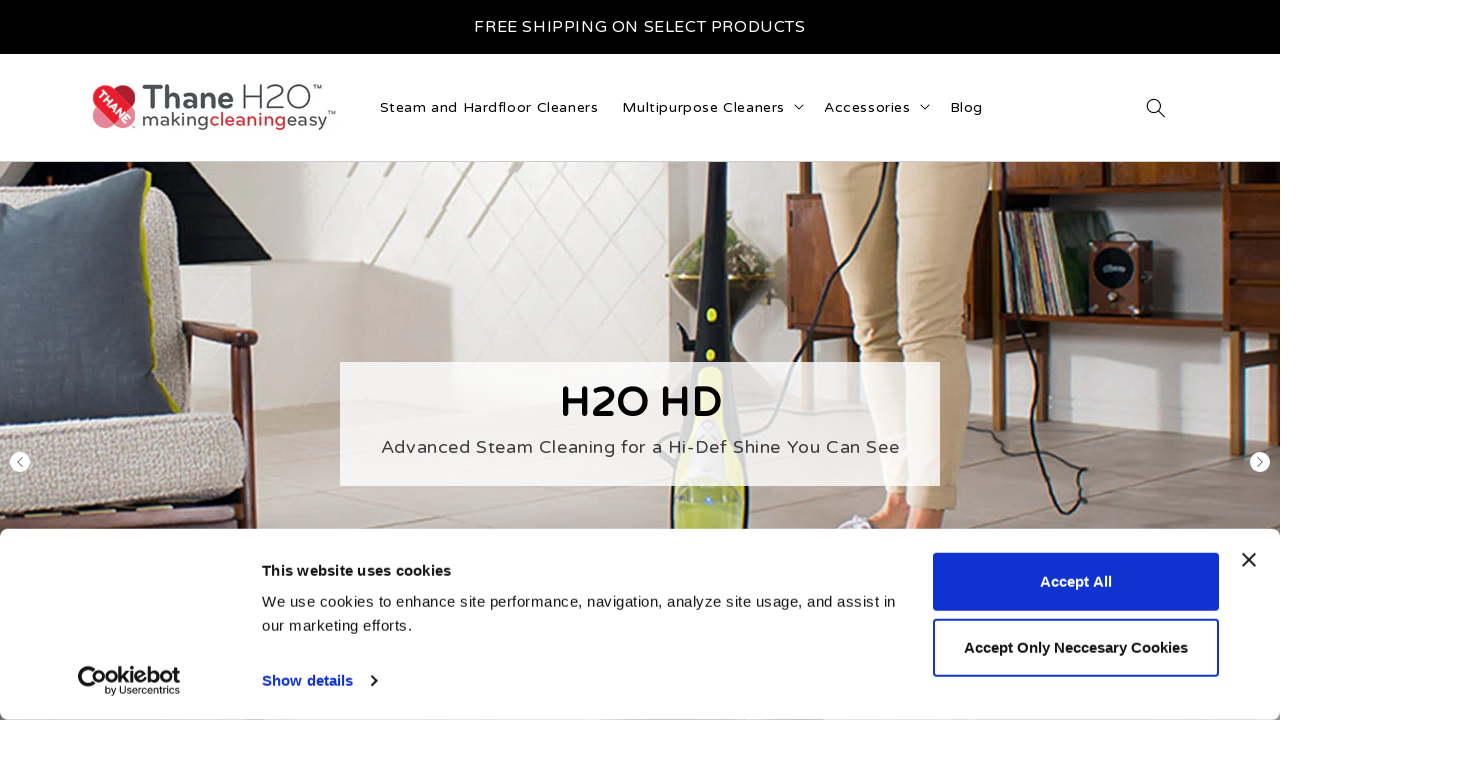

--- FILE ---
content_type: text/html; charset=utf-8
request_url: https://www.thane.com/pages/steam-mops-cleaners?utm_campaign=h2omop67&utm_medium=offer&utm_source=h2omop
body_size: 21972
content:
<!doctype html>
<html class="no-js" lang="en">
  <head>
    <meta charset="utf-8">
    <meta http-equiv="X-UA-Compatible" content="IE=edge">
    <meta name="viewport" content="width=device-width,initial-scale=1">
    <meta name="theme-color" content="">
    
   <script src="https://www.googleoptimize.com/optimize.js?id=OPT-MNMGQV8"></script>
    <!-- Google Merchant Center Code -->
    <meta name="google-site-verification" content="S9IT_gbBNY-1xvCJAsLuvlJb5FadiFmrLk9gGcerSvY" />
<!-- End Google Merchant Center Code -->
    
    
    <!-- Google tag (gtag.js) -->
<script async src="https://www.googletagmanager.com/gtag/js?id=G-QS7DQKF7W7"></script>
<script>
  window.dataLayer = window.dataLayer || [];
  function gtag(){dataLayer.push(arguments);}
  gtag('js', new Date());

  gtag('config', 'G-QS7DQKF7W7');
</script>
<!-- Google Tag Manager -->
<script>(function(w,d,s,l,i){w[l]=w[l]||[];w[l].push({'gtm.start':
new Date().getTime(),event:'gtm.js'});var f=d.getElementsByTagName(s)[0],
j=d.createElement(s),dl=l!='dataLayer'?'&l='+l:'';j.async=true;j.src=
'https://www.googletagmanager.com/gtm.js?id='+i+dl;f.parentNode.insertBefore(j,f);
})(window,document,'script','dataLayer','GTM-PQWRT6');</script>
<!-- End Google Tag Manager -->
    
    <link rel="canonical" href="https://www.thane.com/pages/steam-mops-cleaners">
    <link rel="preconnect" href="https://cdn.shopify.com" crossorigin>
    <link rel="shortcut icon" href="https://cdn.shopify.com/s/files/1/0587/0639/5307/files/h2o_mop_x5_logo_new_32J_icon.ico?v=1633613424" type="image/x-icon"><link rel="preconnect" href="https://fonts.shopifycdn.com" crossorigin><title>Thane H2O - Floor Steam Cleaners, Steam Mops &amp; Eco Friendly Cleaning</title>

    
      <meta name="description" content="Thane H2O steam cleaners can be used for hardwood floors, marble, tile, kitchen counter tops, carpets without the use of harsh chemicals or messy mops and buckets. Order yours today.">
    

    

<meta property="og:site_name" content="thaneusa2">
<meta property="og:url" content="https://www.thane.com/pages/steam-mops-cleaners">
<meta property="og:title" content="Thane H2O - Floor Steam Cleaners, Steam Mops &amp; Eco Friendly Cleaning">
<meta property="og:type" content="website">
<meta property="og:description" content="Thane H2O steam cleaners can be used for hardwood floors, marble, tile, kitchen counter tops, carpets without the use of harsh chemicals or messy mops and buckets. Order yours today."><meta name="twitter:card" content="summary_large_image">
<meta name="twitter:title" content="Thane H2O - Floor Steam Cleaners, Steam Mops &amp; Eco Friendly Cleaning">
<meta name="twitter:description" content="Thane H2O steam cleaners can be used for hardwood floors, marble, tile, kitchen counter tops, carpets without the use of harsh chemicals or messy mops and buckets. Order yours today.">

    
       <!-- Optional JavaScript -->
    <!-- jQuery first, then Popper.js, then Bootstrap JS -->
    <script src="https://ajax.googleapis.com/ajax/libs/jquery/1.12.4/jquery.min.js"></script>

    <script src="https://cdnjs.cloudflare.com/ajax/libs/popper.js/1.14.7/umd/popper.min.js"
        integrity="sha384-UO2eT0CpHqdSJQ6hJty5KVphtPhzWj9WO1clHTMGa3JDZwrnQq4sF86dIHNDz0W1"
        crossorigin="anonymous"></script>
    <script src="https://stackpath.bootstrapcdn.com/bootstrap/4.3.1/js/bootstrap.min.js"
        integrity="sha384-JjSmVgyd0p3pXB1rRibZUAYoIIy6OrQ6VrjIEaFf/nJGzIxFDsf4x0xIM+B07jRM"
        crossorigin="anonymous"></script>
    <script type="text/javascript" src="https://cdn.jsdelivr.net/npm/slick-carousel@1.8.1/slick/slick.min.js"></script>
    <script type="module" src="https://unpkg.com/ionicons@5.5.2/dist/ionicons/ionicons.esm.js"></script>
    <script nomodule src="https://unpkg.com/ionicons@5.5.2/dist/ionicons/ionicons.js"></script>

    <script src="//www.thane.com/cdn/shop/t/6/assets/global.js?v=96664464729899691141689091666" defer="defer"></script>
    <script>window.performance && window.performance.mark && window.performance.mark('shopify.content_for_header.start');</script><meta name="google-site-verification" content="C0ObFOeTA4TWd_4gPNSZ2M-IeRMHtA3LDshfOdsph58">
<meta id="shopify-digital-wallet" name="shopify-digital-wallet" content="/58706395307/digital_wallets/dialog">
<script async="async" src="/checkouts/internal/preloads.js?locale=en-US"></script>
<script id="shopify-features" type="application/json">{"accessToken":"c5c7f64a847e539991178d0fd8c586e2","betas":["rich-media-storefront-analytics"],"domain":"www.thane.com","predictiveSearch":true,"shopId":58706395307,"locale":"en"}</script>
<script>var Shopify = Shopify || {};
Shopify.shop = "thaneusa2.myshopify.com";
Shopify.locale = "en";
Shopify.currency = {"active":"USD","rate":"1.0"};
Shopify.country = "US";
Shopify.theme = {"name":"Copy of Dawn","id":137185886434,"schema_name":"Dawn","schema_version":"1.0.0","theme_store_id":887,"role":"main"};
Shopify.theme.handle = "null";
Shopify.theme.style = {"id":null,"handle":null};
Shopify.cdnHost = "www.thane.com/cdn";
Shopify.routes = Shopify.routes || {};
Shopify.routes.root = "/";</script>
<script type="module">!function(o){(o.Shopify=o.Shopify||{}).modules=!0}(window);</script>
<script>!function(o){function n(){var o=[];function n(){o.push(Array.prototype.slice.apply(arguments))}return n.q=o,n}var t=o.Shopify=o.Shopify||{};t.loadFeatures=n(),t.autoloadFeatures=n()}(window);</script>
<script id="shop-js-analytics" type="application/json">{"pageType":"page"}</script>
<script defer="defer" async type="module" src="//www.thane.com/cdn/shopifycloud/shop-js/modules/v2/client.init-shop-cart-sync_D0dqhulL.en.esm.js"></script>
<script defer="defer" async type="module" src="//www.thane.com/cdn/shopifycloud/shop-js/modules/v2/chunk.common_CpVO7qML.esm.js"></script>
<script type="module">
  await import("//www.thane.com/cdn/shopifycloud/shop-js/modules/v2/client.init-shop-cart-sync_D0dqhulL.en.esm.js");
await import("//www.thane.com/cdn/shopifycloud/shop-js/modules/v2/chunk.common_CpVO7qML.esm.js");

  window.Shopify.SignInWithShop?.initShopCartSync?.({"fedCMEnabled":true,"windoidEnabled":true});

</script>
<script>(function() {
  var isLoaded = false;
  function asyncLoad() {
    if (isLoaded) return;
    isLoaded = true;
    var urls = ["https:\/\/script.crazyegg.com\/pages\/scripts\/0092\/0310.js?shop=thaneusa2.myshopify.com"];
    for (var i = 0; i < urls.length; i++) {
      var s = document.createElement('script');
      s.type = 'text/javascript';
      s.async = true;
      s.src = urls[i];
      var x = document.getElementsByTagName('script')[0];
      x.parentNode.insertBefore(s, x);
    }
  };
  if(window.attachEvent) {
    window.attachEvent('onload', asyncLoad);
  } else {
    window.addEventListener('load', asyncLoad, false);
  }
})();</script>
<script id="__st">var __st={"a":58706395307,"offset":-18000,"reqid":"1dea780d-b4fc-4997-97ce-fe65725d79e4-1764917167","pageurl":"www.thane.com\/pages\/steam-mops-cleaners?utm_campaign=h2omop67\u0026utm_medium=offer\u0026utm_source=h2omop","s":"pages-85028733099","u":"6fa379084b32","p":"page","rtyp":"page","rid":85028733099};</script>
<script>window.ShopifyPaypalV4VisibilityTracking = true;</script>
<script id="captcha-bootstrap">!function(){'use strict';const t='contact',e='account',n='new_comment',o=[[t,t],['blogs',n],['comments',n],[t,'customer']],c=[[e,'customer_login'],[e,'guest_login'],[e,'recover_customer_password'],[e,'create_customer']],r=t=>t.map((([t,e])=>`form[action*='/${t}']:not([data-nocaptcha='true']) input[name='form_type'][value='${e}']`)).join(','),a=t=>()=>t?[...document.querySelectorAll(t)].map((t=>t.form)):[];function s(){const t=[...o],e=r(t);return a(e)}const i='password',u='form_key',d=['recaptcha-v3-token','g-recaptcha-response','h-captcha-response',i],f=()=>{try{return window.sessionStorage}catch{return}},m='__shopify_v',_=t=>t.elements[u];function p(t,e,n=!1){try{const o=window.sessionStorage,c=JSON.parse(o.getItem(e)),{data:r}=function(t){const{data:e,action:n}=t;return t[m]||n?{data:e,action:n}:{data:t,action:n}}(c);for(const[e,n]of Object.entries(r))t.elements[e]&&(t.elements[e].value=n);n&&o.removeItem(e)}catch(o){console.error('form repopulation failed',{error:o})}}const l='form_type',E='cptcha';function T(t){t.dataset[E]=!0}const w=window,h=w.document,L='Shopify',v='ce_forms',y='captcha';let A=!1;((t,e)=>{const n=(g='f06e6c50-85a8-45c8-87d0-21a2b65856fe',I='https://cdn.shopify.com/shopifycloud/storefront-forms-hcaptcha/ce_storefront_forms_captcha_hcaptcha.v1.5.2.iife.js',D={infoText:'Protected by hCaptcha',privacyText:'Privacy',termsText:'Terms'},(t,e,n)=>{const o=w[L][v],c=o.bindForm;if(c)return c(t,g,e,D).then(n);var r;o.q.push([[t,g,e,D],n]),r=I,A||(h.body.append(Object.assign(h.createElement('script'),{id:'captcha-provider',async:!0,src:r})),A=!0)});var g,I,D;w[L]=w[L]||{},w[L][v]=w[L][v]||{},w[L][v].q=[],w[L][y]=w[L][y]||{},w[L][y].protect=function(t,e){n(t,void 0,e),T(t)},Object.freeze(w[L][y]),function(t,e,n,w,h,L){const[v,y,A,g]=function(t,e,n){const i=e?o:[],u=t?c:[],d=[...i,...u],f=r(d),m=r(i),_=r(d.filter((([t,e])=>n.includes(e))));return[a(f),a(m),a(_),s()]}(w,h,L),I=t=>{const e=t.target;return e instanceof HTMLFormElement?e:e&&e.form},D=t=>v().includes(t);t.addEventListener('submit',(t=>{const e=I(t);if(!e)return;const n=D(e)&&!e.dataset.hcaptchaBound&&!e.dataset.recaptchaBound,o=_(e),c=g().includes(e)&&(!o||!o.value);(n||c)&&t.preventDefault(),c&&!n&&(function(t){try{if(!f())return;!function(t){const e=f();if(!e)return;const n=_(t);if(!n)return;const o=n.value;o&&e.removeItem(o)}(t);const e=Array.from(Array(32),(()=>Math.random().toString(36)[2])).join('');!function(t,e){_(t)||t.append(Object.assign(document.createElement('input'),{type:'hidden',name:u})),t.elements[u].value=e}(t,e),function(t,e){const n=f();if(!n)return;const o=[...t.querySelectorAll(`input[type='${i}']`)].map((({name:t})=>t)),c=[...d,...o],r={};for(const[a,s]of new FormData(t).entries())c.includes(a)||(r[a]=s);n.setItem(e,JSON.stringify({[m]:1,action:t.action,data:r}))}(t,e)}catch(e){console.error('failed to persist form',e)}}(e),e.submit())}));const S=(t,e)=>{t&&!t.dataset[E]&&(n(t,e.some((e=>e===t))),T(t))};for(const o of['focusin','change'])t.addEventListener(o,(t=>{const e=I(t);D(e)&&S(e,y())}));const B=e.get('form_key'),M=e.get(l),P=B&&M;t.addEventListener('DOMContentLoaded',(()=>{const t=y();if(P)for(const e of t)e.elements[l].value===M&&p(e,B);[...new Set([...A(),...v().filter((t=>'true'===t.dataset.shopifyCaptcha))])].forEach((e=>S(e,t)))}))}(h,new URLSearchParams(w.location.search),n,t,e,['guest_login'])})(!0,!0)}();</script>
<script integrity="sha256-52AcMU7V7pcBOXWImdc/TAGTFKeNjmkeM1Pvks/DTgc=" data-source-attribution="shopify.loadfeatures" defer="defer" src="//www.thane.com/cdn/shopifycloud/storefront/assets/storefront/load_feature-81c60534.js" crossorigin="anonymous"></script>
<script data-source-attribution="shopify.dynamic_checkout.dynamic.init">var Shopify=Shopify||{};Shopify.PaymentButton=Shopify.PaymentButton||{isStorefrontPortableWallets:!0,init:function(){window.Shopify.PaymentButton.init=function(){};var t=document.createElement("script");t.src="https://www.thane.com/cdn/shopifycloud/portable-wallets/latest/portable-wallets.en.js",t.type="module",document.head.appendChild(t)}};
</script>
<script data-source-attribution="shopify.dynamic_checkout.buyer_consent">
  function portableWalletsHideBuyerConsent(e){var t=document.getElementById("shopify-buyer-consent"),n=document.getElementById("shopify-subscription-policy-button");t&&n&&(t.classList.add("hidden"),t.setAttribute("aria-hidden","true"),n.removeEventListener("click",e))}function portableWalletsShowBuyerConsent(e){var t=document.getElementById("shopify-buyer-consent"),n=document.getElementById("shopify-subscription-policy-button");t&&n&&(t.classList.remove("hidden"),t.removeAttribute("aria-hidden"),n.addEventListener("click",e))}window.Shopify?.PaymentButton&&(window.Shopify.PaymentButton.hideBuyerConsent=portableWalletsHideBuyerConsent,window.Shopify.PaymentButton.showBuyerConsent=portableWalletsShowBuyerConsent);
</script>
<script data-source-attribution="shopify.dynamic_checkout.cart.bootstrap">document.addEventListener("DOMContentLoaded",(function(){function t(){return document.querySelector("shopify-accelerated-checkout-cart, shopify-accelerated-checkout")}if(t())Shopify.PaymentButton.init();else{new MutationObserver((function(e,n){t()&&(Shopify.PaymentButton.init(),n.disconnect())})).observe(document.body,{childList:!0,subtree:!0})}}));
</script>
<script id="sections-script" data-sections="header-h2o" defer="defer" src="//www.thane.com/cdn/shop/t/6/compiled_assets/scripts.js?4512"></script>
<script>window.performance && window.performance.mark && window.performance.mark('shopify.content_for_header.end');</script>


    <style data-shopify>
      @font-face {
  font-family: Nunito;
  font-weight: 600;
  font-style: normal;
  font-display: swap;
  src: url("//www.thane.com/cdn/fonts/nunito/nunito_n6.1a6c50dce2e2b3b0d31e02dbd9146b5064bea503.woff2") format("woff2"),
       url("//www.thane.com/cdn/fonts/nunito/nunito_n6.6b124f3eac46044b98c99f2feb057208e260962f.woff") format("woff");
}

      @font-face {
  font-family: Nunito;
  font-weight: 700;
  font-style: normal;
  font-display: swap;
  src: url("//www.thane.com/cdn/fonts/nunito/nunito_n7.37cf9b8cf43b3322f7e6e13ad2aad62ab5dc9109.woff2") format("woff2"),
       url("//www.thane.com/cdn/fonts/nunito/nunito_n7.45cfcfadc6630011252d54d5f5a2c7c98f60d5de.woff") format("woff");
}

      @font-face {
  font-family: Nunito;
  font-weight: 600;
  font-style: italic;
  font-display: swap;
  src: url("//www.thane.com/cdn/fonts/nunito/nunito_i6.79bb6a51553d3b72598bab76aca3c938e7c6ac54.woff2") format("woff2"),
       url("//www.thane.com/cdn/fonts/nunito/nunito_i6.9ad010b13940d2fa0d660e3029dd144c52772c10.woff") format("woff");
}

      @font-face {
  font-family: Nunito;
  font-weight: 700;
  font-style: italic;
  font-display: swap;
  src: url("//www.thane.com/cdn/fonts/nunito/nunito_i7.3f8ba2027bc9ceb1b1764ecab15bae73f86c4632.woff2") format("woff2"),
       url("//www.thane.com/cdn/fonts/nunito/nunito_i7.82bfb5f86ec77ada3c9f660da22064c2e46e1469.woff") format("woff");
}

      @font-face {
  font-family: Nunito;
  font-weight: 600;
  font-style: normal;
  font-display: swap;
  src: url("//www.thane.com/cdn/fonts/nunito/nunito_n6.1a6c50dce2e2b3b0d31e02dbd9146b5064bea503.woff2") format("woff2"),
       url("//www.thane.com/cdn/fonts/nunito/nunito_n6.6b124f3eac46044b98c99f2feb057208e260962f.woff") format("woff");
}


      :root {
        --font-body-family: Nunito, sans-serif;
        --font-body-style: normal;
        --font-body-weight: 600;

        --font-heading-family: Nunito, sans-serif;
        --font-heading-style: normal;
        --font-heading-weight: 600;

        --color-base-text: #000000;
        --color-base-text-rgb: 0, 0, 0;
        --color-base-background-1: #FFFFFF;
        --color-base-background-1-rgb: 255, 255, 255;
        --color-base-background-2: #64c86d;
        --color-base-background-2-rgb: 100, 200, 109;
        --color-base-solid-button-labels: #ffffff;
        --color-base-solid-button-labels-rgb: 255, 255, 255;
        --color-base-outline-button-labels: #445958;
        --color-base-outline-button-labels-rgb: 68, 89, 88;
        --color-base-accent-1: #fa9d30;
        --color-base-accent-1-rgb: 250, 157, 48;
        --color-base-accent-2: #e22120;
        --color-base-accent-2-rgb: 226, 33, 32;

        --color-base-text-opacity-10-percent: #e6e6e6;
        --color-base-text-opacity-20-percent: #cccccc;
        --color-base-text-opacity-55-percent: #737373;
        --color-base-text-opacity-85-percent: #262626;
        --color-base-accent-1-opacity-10-percent: #fff5ea;
        --color-base-accent-2-opacity-10-percent: #fce9e9;
      }

      *,
      *::before,
      *::after {
        box-sizing: inherit;
      }

      html {
        box-sizing: border-box;
        font-size: 62.5%;
        height: 100%;
      }

      body {
        display: grid;
        grid-template-rows: auto auto 1fr auto;
        grid-template-columns: 100%;
        min-height: 100%;
        margin: 0;
        font-size: 1.5rem;
        letter-spacing: 0.06rem;
        line-height: 1.8;
        font-family: var(--font-body-family);
        font-style: var(--font-body-style);
        font-weight: var(--font-body-weight);
      }

      @media screen and (min-width: 750px) {
        body {
          font-size: 1.6rem;
        }
      }
    </style>
    
       <!-- Bootstrap CSS -->
    <link rel="stylesheet" href="https://stackpath.bootstrapcdn.com/bootstrap/4.3.1/css/bootstrap.min.css"
        integrity="sha384-ggOyR0iXCbMQv3Xipma34MD+dH/1fQ784/j6cY/iJTQUOhcWr7x9JvoRxT2MZw1T" crossorigin="anonymous">
    <link rel="stylesheet" type="text/css" href="https://cdn.jsdelivr.net/npm/slick-carousel@1.8.1/slick/slick.css" />
    <link rel="preconnect" href="https://fonts.googleapis.com">
    <link rel="preconnect" href="https://fonts.gstatic.com" crossorigin>
    <link href="https://fonts.googleapis.com/css2?family=Open+Sans:wght@300;400;700&family=Varela+Round&display=swap"
        rel="stylesheet">
    
    

    <link href="//www.thane.com/cdn/shop/t/6/assets/base.css?v=123903037788688791661689091666" rel="stylesheet" type="text/css" media="all" />
    
   

    
    <link href="//www.thane.com/cdn/shop/t/6/assets/landing.css?v=23428190533191546571689091666" rel="stylesheet" type="text/css" media="all" />
<link rel="preload" as="font" href="//www.thane.com/cdn/fonts/nunito/nunito_n6.1a6c50dce2e2b3b0d31e02dbd9146b5064bea503.woff2" type="font/woff2" crossorigin><link rel="preload" as="font" href="//www.thane.com/cdn/fonts/nunito/nunito_n6.1a6c50dce2e2b3b0d31e02dbd9146b5064bea503.woff2" type="font/woff2" crossorigin><script>document.documentElement.className = document.documentElement.className.replace('no-js', 'js');</script>
    
  
    
  <!-- BEGIN app block: shopify://apps/pagefly-page-builder/blocks/app-embed/83e179f7-59a0-4589-8c66-c0dddf959200 -->

<!-- BEGIN app snippet: pagefly-cro-ab-testing-main -->







<script>
  ;(function () {
    const url = new URL(window.location)
    const viewParam = url.searchParams.get('view')
    if (viewParam && viewParam.includes('variant-pf-')) {
      url.searchParams.set('pf_v', viewParam)
      url.searchParams.delete('view')
      window.history.replaceState({}, '', url)
    }
  })()
</script>



<script type='module'>
  
  window.PAGEFLY_CRO = window.PAGEFLY_CRO || {}

  window.PAGEFLY_CRO['data_debug'] = {
    original_template_suffix: "thaneh2o",
    allow_ab_test: false,
    ab_test_start_time: 0,
    ab_test_end_time: 0,
    today_date_time: 1764917167000,
  }
  window.PAGEFLY_CRO['GA4'] = { enabled: false}
</script>

<!-- END app snippet -->








  <script src='https://cdn.shopify.com/extensions/019ae87c-aae0-76a7-9670-4feea5a1ac85/pagefly-page-builder-201/assets/pagefly-helper.js' defer='defer'></script>

  <script src='https://cdn.shopify.com/extensions/019ae87c-aae0-76a7-9670-4feea5a1ac85/pagefly-page-builder-201/assets/pagefly-general-helper.js' defer='defer'></script>

  <script src='https://cdn.shopify.com/extensions/019ae87c-aae0-76a7-9670-4feea5a1ac85/pagefly-page-builder-201/assets/pagefly-snap-slider.js' defer='defer'></script>

  <script src='https://cdn.shopify.com/extensions/019ae87c-aae0-76a7-9670-4feea5a1ac85/pagefly-page-builder-201/assets/pagefly-slideshow-v3.js' defer='defer'></script>

  <script src='https://cdn.shopify.com/extensions/019ae87c-aae0-76a7-9670-4feea5a1ac85/pagefly-page-builder-201/assets/pagefly-slideshow-v4.js' defer='defer'></script>

  <script src='https://cdn.shopify.com/extensions/019ae87c-aae0-76a7-9670-4feea5a1ac85/pagefly-page-builder-201/assets/pagefly-glider.js' defer='defer'></script>

  <script src='https://cdn.shopify.com/extensions/019ae87c-aae0-76a7-9670-4feea5a1ac85/pagefly-page-builder-201/assets/pagefly-slideshow-v1-v2.js' defer='defer'></script>

  <script src='https://cdn.shopify.com/extensions/019ae87c-aae0-76a7-9670-4feea5a1ac85/pagefly-page-builder-201/assets/pagefly-product-media.js' defer='defer'></script>

  <script src='https://cdn.shopify.com/extensions/019ae87c-aae0-76a7-9670-4feea5a1ac85/pagefly-page-builder-201/assets/pagefly-product.js' defer='defer'></script>


<script id='pagefly-helper-data' type='application/json'>
  {
    "page_optimization": {
      "assets_prefetching": false
    },
    "elements_asset_mapper": {
      "Accordion": "https://cdn.shopify.com/extensions/019ae87c-aae0-76a7-9670-4feea5a1ac85/pagefly-page-builder-201/assets/pagefly-accordion.js",
      "Accordion3": "https://cdn.shopify.com/extensions/019ae87c-aae0-76a7-9670-4feea5a1ac85/pagefly-page-builder-201/assets/pagefly-accordion3.js",
      "CountDown": "https://cdn.shopify.com/extensions/019ae87c-aae0-76a7-9670-4feea5a1ac85/pagefly-page-builder-201/assets/pagefly-countdown.js",
      "GMap1": "https://cdn.shopify.com/extensions/019ae87c-aae0-76a7-9670-4feea5a1ac85/pagefly-page-builder-201/assets/pagefly-gmap.js",
      "GMap2": "https://cdn.shopify.com/extensions/019ae87c-aae0-76a7-9670-4feea5a1ac85/pagefly-page-builder-201/assets/pagefly-gmap.js",
      "GMapBasicV2": "https://cdn.shopify.com/extensions/019ae87c-aae0-76a7-9670-4feea5a1ac85/pagefly-page-builder-201/assets/pagefly-gmap.js",
      "GMapAdvancedV2": "https://cdn.shopify.com/extensions/019ae87c-aae0-76a7-9670-4feea5a1ac85/pagefly-page-builder-201/assets/pagefly-gmap.js",
      "HTML.Video": "https://cdn.shopify.com/extensions/019ae87c-aae0-76a7-9670-4feea5a1ac85/pagefly-page-builder-201/assets/pagefly-htmlvideo.js",
      "HTML.Video2": "https://cdn.shopify.com/extensions/019ae87c-aae0-76a7-9670-4feea5a1ac85/pagefly-page-builder-201/assets/pagefly-htmlvideo2.js",
      "HTML.Video3": "https://cdn.shopify.com/extensions/019ae87c-aae0-76a7-9670-4feea5a1ac85/pagefly-page-builder-201/assets/pagefly-htmlvideo2.js",
      "BackgroundVideo": "https://cdn.shopify.com/extensions/019ae87c-aae0-76a7-9670-4feea5a1ac85/pagefly-page-builder-201/assets/pagefly-htmlvideo2.js",
      "Instagram": "https://cdn.shopify.com/extensions/019ae87c-aae0-76a7-9670-4feea5a1ac85/pagefly-page-builder-201/assets/pagefly-instagram.js",
      "Instagram2": "https://cdn.shopify.com/extensions/019ae87c-aae0-76a7-9670-4feea5a1ac85/pagefly-page-builder-201/assets/pagefly-instagram.js",
      "Insta3": "https://cdn.shopify.com/extensions/019ae87c-aae0-76a7-9670-4feea5a1ac85/pagefly-page-builder-201/assets/pagefly-instagram3.js",
      "Tabs": "https://cdn.shopify.com/extensions/019ae87c-aae0-76a7-9670-4feea5a1ac85/pagefly-page-builder-201/assets/pagefly-tab.js",
      "Tabs3": "https://cdn.shopify.com/extensions/019ae87c-aae0-76a7-9670-4feea5a1ac85/pagefly-page-builder-201/assets/pagefly-tab3.js",
      "ProductBox": "https://cdn.shopify.com/extensions/019ae87c-aae0-76a7-9670-4feea5a1ac85/pagefly-page-builder-201/assets/pagefly-cart.js",
      "FBPageBox2": "https://cdn.shopify.com/extensions/019ae87c-aae0-76a7-9670-4feea5a1ac85/pagefly-page-builder-201/assets/pagefly-facebook.js",
      "FBLikeButton2": "https://cdn.shopify.com/extensions/019ae87c-aae0-76a7-9670-4feea5a1ac85/pagefly-page-builder-201/assets/pagefly-facebook.js",
      "TwitterFeed2": "https://cdn.shopify.com/extensions/019ae87c-aae0-76a7-9670-4feea5a1ac85/pagefly-page-builder-201/assets/pagefly-twitter.js",
      "Paragraph4": "https://cdn.shopify.com/extensions/019ae87c-aae0-76a7-9670-4feea5a1ac85/pagefly-page-builder-201/assets/pagefly-paragraph4.js",

      "AliReviews": "https://cdn.shopify.com/extensions/019ae87c-aae0-76a7-9670-4feea5a1ac85/pagefly-page-builder-201/assets/pagefly-3rd-elements.js",
      "BackInStock": "https://cdn.shopify.com/extensions/019ae87c-aae0-76a7-9670-4feea5a1ac85/pagefly-page-builder-201/assets/pagefly-3rd-elements.js",
      "GloboBackInStock": "https://cdn.shopify.com/extensions/019ae87c-aae0-76a7-9670-4feea5a1ac85/pagefly-page-builder-201/assets/pagefly-3rd-elements.js",
      "GrowaveWishlist": "https://cdn.shopify.com/extensions/019ae87c-aae0-76a7-9670-4feea5a1ac85/pagefly-page-builder-201/assets/pagefly-3rd-elements.js",
      "InfiniteOptionsShopPad": "https://cdn.shopify.com/extensions/019ae87c-aae0-76a7-9670-4feea5a1ac85/pagefly-page-builder-201/assets/pagefly-3rd-elements.js",
      "InkybayProductPersonalizer": "https://cdn.shopify.com/extensions/019ae87c-aae0-76a7-9670-4feea5a1ac85/pagefly-page-builder-201/assets/pagefly-3rd-elements.js",
      "LimeSpot": "https://cdn.shopify.com/extensions/019ae87c-aae0-76a7-9670-4feea5a1ac85/pagefly-page-builder-201/assets/pagefly-3rd-elements.js",
      "Loox": "https://cdn.shopify.com/extensions/019ae87c-aae0-76a7-9670-4feea5a1ac85/pagefly-page-builder-201/assets/pagefly-3rd-elements.js",
      "Opinew": "https://cdn.shopify.com/extensions/019ae87c-aae0-76a7-9670-4feea5a1ac85/pagefly-page-builder-201/assets/pagefly-3rd-elements.js",
      "Powr": "https://cdn.shopify.com/extensions/019ae87c-aae0-76a7-9670-4feea5a1ac85/pagefly-page-builder-201/assets/pagefly-3rd-elements.js",
      "ProductReviews": "https://cdn.shopify.com/extensions/019ae87c-aae0-76a7-9670-4feea5a1ac85/pagefly-page-builder-201/assets/pagefly-3rd-elements.js",
      "PushOwl": "https://cdn.shopify.com/extensions/019ae87c-aae0-76a7-9670-4feea5a1ac85/pagefly-page-builder-201/assets/pagefly-3rd-elements.js",
      "ReCharge": "https://cdn.shopify.com/extensions/019ae87c-aae0-76a7-9670-4feea5a1ac85/pagefly-page-builder-201/assets/pagefly-3rd-elements.js",
      "Rivyo": "https://cdn.shopify.com/extensions/019ae87c-aae0-76a7-9670-4feea5a1ac85/pagefly-page-builder-201/assets/pagefly-3rd-elements.js",
      "TrackingMore": "https://cdn.shopify.com/extensions/019ae87c-aae0-76a7-9670-4feea5a1ac85/pagefly-page-builder-201/assets/pagefly-3rd-elements.js",
      "Vitals": "https://cdn.shopify.com/extensions/019ae87c-aae0-76a7-9670-4feea5a1ac85/pagefly-page-builder-201/assets/pagefly-3rd-elements.js",
      "Wiser": "https://cdn.shopify.com/extensions/019ae87c-aae0-76a7-9670-4feea5a1ac85/pagefly-page-builder-201/assets/pagefly-3rd-elements.js"
    },
    "custom_elements_mapper": {
      "pf-click-action-element": "https://cdn.shopify.com/extensions/019ae87c-aae0-76a7-9670-4feea5a1ac85/pagefly-page-builder-201/assets/pagefly-click-action-element.js",
      "pf-dialog-element": "https://cdn.shopify.com/extensions/019ae87c-aae0-76a7-9670-4feea5a1ac85/pagefly-page-builder-201/assets/pagefly-dialog-element.js"
    }
  }
</script>


<!-- END app block --><link href="https://monorail-edge.shopifysvc.com" rel="dns-prefetch">
<script>(function(){if ("sendBeacon" in navigator && "performance" in window) {try {var session_token_from_headers = performance.getEntriesByType('navigation')[0].serverTiming.find(x => x.name == '_s').description;} catch {var session_token_from_headers = undefined;}var session_cookie_matches = document.cookie.match(/_shopify_s=([^;]*)/);var session_token_from_cookie = session_cookie_matches && session_cookie_matches.length === 2 ? session_cookie_matches[1] : "";var session_token = session_token_from_headers || session_token_from_cookie || "";function handle_abandonment_event(e) {var entries = performance.getEntries().filter(function(entry) {return /monorail-edge.shopifysvc.com/.test(entry.name);});if (!window.abandonment_tracked && entries.length === 0) {window.abandonment_tracked = true;var currentMs = Date.now();var navigation_start = performance.timing.navigationStart;var payload = {shop_id: 58706395307,url: window.location.href,navigation_start,duration: currentMs - navigation_start,session_token,page_type: "page"};window.navigator.sendBeacon("https://monorail-edge.shopifysvc.com/v1/produce", JSON.stringify({schema_id: "online_store_buyer_site_abandonment/1.1",payload: payload,metadata: {event_created_at_ms: currentMs,event_sent_at_ms: currentMs}}));}}window.addEventListener('pagehide', handle_abandonment_event);}}());</script>
<script id="web-pixels-manager-setup">(function e(e,d,r,n,o){if(void 0===o&&(o={}),!Boolean(null===(a=null===(i=window.Shopify)||void 0===i?void 0:i.analytics)||void 0===a?void 0:a.replayQueue)){var i,a;window.Shopify=window.Shopify||{};var t=window.Shopify;t.analytics=t.analytics||{};var s=t.analytics;s.replayQueue=[],s.publish=function(e,d,r){return s.replayQueue.push([e,d,r]),!0};try{self.performance.mark("wpm:start")}catch(e){}var l=function(){var e={modern:/Edge?\/(1{2}[4-9]|1[2-9]\d|[2-9]\d{2}|\d{4,})\.\d+(\.\d+|)|Firefox\/(1{2}[4-9]|1[2-9]\d|[2-9]\d{2}|\d{4,})\.\d+(\.\d+|)|Chrom(ium|e)\/(9{2}|\d{3,})\.\d+(\.\d+|)|(Maci|X1{2}).+ Version\/(15\.\d+|(1[6-9]|[2-9]\d|\d{3,})\.\d+)([,.]\d+|)( \(\w+\)|)( Mobile\/\w+|) Safari\/|Chrome.+OPR\/(9{2}|\d{3,})\.\d+\.\d+|(CPU[ +]OS|iPhone[ +]OS|CPU[ +]iPhone|CPU IPhone OS|CPU iPad OS)[ +]+(15[._]\d+|(1[6-9]|[2-9]\d|\d{3,})[._]\d+)([._]\d+|)|Android:?[ /-](13[3-9]|1[4-9]\d|[2-9]\d{2}|\d{4,})(\.\d+|)(\.\d+|)|Android.+Firefox\/(13[5-9]|1[4-9]\d|[2-9]\d{2}|\d{4,})\.\d+(\.\d+|)|Android.+Chrom(ium|e)\/(13[3-9]|1[4-9]\d|[2-9]\d{2}|\d{4,})\.\d+(\.\d+|)|SamsungBrowser\/([2-9]\d|\d{3,})\.\d+/,legacy:/Edge?\/(1[6-9]|[2-9]\d|\d{3,})\.\d+(\.\d+|)|Firefox\/(5[4-9]|[6-9]\d|\d{3,})\.\d+(\.\d+|)|Chrom(ium|e)\/(5[1-9]|[6-9]\d|\d{3,})\.\d+(\.\d+|)([\d.]+$|.*Safari\/(?![\d.]+ Edge\/[\d.]+$))|(Maci|X1{2}).+ Version\/(10\.\d+|(1[1-9]|[2-9]\d|\d{3,})\.\d+)([,.]\d+|)( \(\w+\)|)( Mobile\/\w+|) Safari\/|Chrome.+OPR\/(3[89]|[4-9]\d|\d{3,})\.\d+\.\d+|(CPU[ +]OS|iPhone[ +]OS|CPU[ +]iPhone|CPU IPhone OS|CPU iPad OS)[ +]+(10[._]\d+|(1[1-9]|[2-9]\d|\d{3,})[._]\d+)([._]\d+|)|Android:?[ /-](13[3-9]|1[4-9]\d|[2-9]\d{2}|\d{4,})(\.\d+|)(\.\d+|)|Mobile Safari.+OPR\/([89]\d|\d{3,})\.\d+\.\d+|Android.+Firefox\/(13[5-9]|1[4-9]\d|[2-9]\d{2}|\d{4,})\.\d+(\.\d+|)|Android.+Chrom(ium|e)\/(13[3-9]|1[4-9]\d|[2-9]\d{2}|\d{4,})\.\d+(\.\d+|)|Android.+(UC? ?Browser|UCWEB|U3)[ /]?(15\.([5-9]|\d{2,})|(1[6-9]|[2-9]\d|\d{3,})\.\d+)\.\d+|SamsungBrowser\/(5\.\d+|([6-9]|\d{2,})\.\d+)|Android.+MQ{2}Browser\/(14(\.(9|\d{2,})|)|(1[5-9]|[2-9]\d|\d{3,})(\.\d+|))(\.\d+|)|K[Aa][Ii]OS\/(3\.\d+|([4-9]|\d{2,})\.\d+)(\.\d+|)/},d=e.modern,r=e.legacy,n=navigator.userAgent;return n.match(d)?"modern":n.match(r)?"legacy":"unknown"}(),u="modern"===l?"modern":"legacy",c=(null!=n?n:{modern:"",legacy:""})[u],f=function(e){return[e.baseUrl,"/wpm","/b",e.hashVersion,"modern"===e.buildTarget?"m":"l",".js"].join("")}({baseUrl:d,hashVersion:r,buildTarget:u}),m=function(e){var d=e.version,r=e.bundleTarget,n=e.surface,o=e.pageUrl,i=e.monorailEndpoint;return{emit:function(e){var a=e.status,t=e.errorMsg,s=(new Date).getTime(),l=JSON.stringify({metadata:{event_sent_at_ms:s},events:[{schema_id:"web_pixels_manager_load/3.1",payload:{version:d,bundle_target:r,page_url:o,status:a,surface:n,error_msg:t},metadata:{event_created_at_ms:s}}]});if(!i)return console&&console.warn&&console.warn("[Web Pixels Manager] No Monorail endpoint provided, skipping logging."),!1;try{return self.navigator.sendBeacon.bind(self.navigator)(i,l)}catch(e){}var u=new XMLHttpRequest;try{return u.open("POST",i,!0),u.setRequestHeader("Content-Type","text/plain"),u.send(l),!0}catch(e){return console&&console.warn&&console.warn("[Web Pixels Manager] Got an unhandled error while logging to Monorail."),!1}}}}({version:r,bundleTarget:l,surface:e.surface,pageUrl:self.location.href,monorailEndpoint:e.monorailEndpoint});try{o.browserTarget=l,function(e){var d=e.src,r=e.async,n=void 0===r||r,o=e.onload,i=e.onerror,a=e.sri,t=e.scriptDataAttributes,s=void 0===t?{}:t,l=document.createElement("script"),u=document.querySelector("head"),c=document.querySelector("body");if(l.async=n,l.src=d,a&&(l.integrity=a,l.crossOrigin="anonymous"),s)for(var f in s)if(Object.prototype.hasOwnProperty.call(s,f))try{l.dataset[f]=s[f]}catch(e){}if(o&&l.addEventListener("load",o),i&&l.addEventListener("error",i),u)u.appendChild(l);else{if(!c)throw new Error("Did not find a head or body element to append the script");c.appendChild(l)}}({src:f,async:!0,onload:function(){if(!function(){var e,d;return Boolean(null===(d=null===(e=window.Shopify)||void 0===e?void 0:e.analytics)||void 0===d?void 0:d.initialized)}()){var d=window.webPixelsManager.init(e)||void 0;if(d){var r=window.Shopify.analytics;r.replayQueue.forEach((function(e){var r=e[0],n=e[1],o=e[2];d.publishCustomEvent(r,n,o)})),r.replayQueue=[],r.publish=d.publishCustomEvent,r.visitor=d.visitor,r.initialized=!0}}},onerror:function(){return m.emit({status:"failed",errorMsg:"".concat(f," has failed to load")})},sri:function(e){var d=/^sha384-[A-Za-z0-9+/=]+$/;return"string"==typeof e&&d.test(e)}(c)?c:"",scriptDataAttributes:o}),m.emit({status:"loading"})}catch(e){m.emit({status:"failed",errorMsg:(null==e?void 0:e.message)||"Unknown error"})}}})({shopId: 58706395307,storefrontBaseUrl: "https://www.thane.com",extensionsBaseUrl: "https://extensions.shopifycdn.com/cdn/shopifycloud/web-pixels-manager",monorailEndpoint: "https://monorail-edge.shopifysvc.com/unstable/produce_batch",surface: "storefront-renderer",enabledBetaFlags: ["2dca8a86"],webPixelsConfigList: [{"id":"shopify-app-pixel","configuration":"{}","eventPayloadVersion":"v1","runtimeContext":"STRICT","scriptVersion":"0450","apiClientId":"shopify-pixel","type":"APP","privacyPurposes":["ANALYTICS","MARKETING"]},{"id":"shopify-custom-pixel","eventPayloadVersion":"v1","runtimeContext":"LAX","scriptVersion":"0450","apiClientId":"shopify-pixel","type":"CUSTOM","privacyPurposes":["ANALYTICS","MARKETING"]}],isMerchantRequest: false,initData: {"shop":{"name":"thaneusa2","paymentSettings":{"currencyCode":"USD"},"myshopifyDomain":"thaneusa2.myshopify.com","countryCode":"US","storefrontUrl":"https:\/\/www.thane.com"},"customer":null,"cart":null,"checkout":null,"productVariants":[],"purchasingCompany":null},},"https://www.thane.com/cdn","ae1676cfwd2530674p4253c800m34e853cb",{"modern":"","legacy":""},{"shopId":"58706395307","storefrontBaseUrl":"https:\/\/www.thane.com","extensionBaseUrl":"https:\/\/extensions.shopifycdn.com\/cdn\/shopifycloud\/web-pixels-manager","surface":"storefront-renderer","enabledBetaFlags":"[\"2dca8a86\"]","isMerchantRequest":"false","hashVersion":"ae1676cfwd2530674p4253c800m34e853cb","publish":"custom","events":"[[\"page_viewed\",{}]]"});</script><script>
  window.ShopifyAnalytics = window.ShopifyAnalytics || {};
  window.ShopifyAnalytics.meta = window.ShopifyAnalytics.meta || {};
  window.ShopifyAnalytics.meta.currency = 'USD';
  var meta = {"page":{"pageType":"page","resourceType":"page","resourceId":85028733099}};
  for (var attr in meta) {
    window.ShopifyAnalytics.meta[attr] = meta[attr];
  }
</script>
<script class="analytics">
  (function () {
    var customDocumentWrite = function(content) {
      var jquery = null;

      if (window.jQuery) {
        jquery = window.jQuery;
      } else if (window.Checkout && window.Checkout.$) {
        jquery = window.Checkout.$;
      }

      if (jquery) {
        jquery('body').append(content);
      }
    };

    var hasLoggedConversion = function(token) {
      if (token) {
        return document.cookie.indexOf('loggedConversion=' + token) !== -1;
      }
      return false;
    }

    var setCookieIfConversion = function(token) {
      if (token) {
        var twoMonthsFromNow = new Date(Date.now());
        twoMonthsFromNow.setMonth(twoMonthsFromNow.getMonth() + 2);

        document.cookie = 'loggedConversion=' + token + '; expires=' + twoMonthsFromNow;
      }
    }

    var trekkie = window.ShopifyAnalytics.lib = window.trekkie = window.trekkie || [];
    if (trekkie.integrations) {
      return;
    }
    trekkie.methods = [
      'identify',
      'page',
      'ready',
      'track',
      'trackForm',
      'trackLink'
    ];
    trekkie.factory = function(method) {
      return function() {
        var args = Array.prototype.slice.call(arguments);
        args.unshift(method);
        trekkie.push(args);
        return trekkie;
      };
    };
    for (var i = 0; i < trekkie.methods.length; i++) {
      var key = trekkie.methods[i];
      trekkie[key] = trekkie.factory(key);
    }
    trekkie.load = function(config) {
      trekkie.config = config || {};
      trekkie.config.initialDocumentCookie = document.cookie;
      var first = document.getElementsByTagName('script')[0];
      var script = document.createElement('script');
      script.type = 'text/javascript';
      script.onerror = function(e) {
        var scriptFallback = document.createElement('script');
        scriptFallback.type = 'text/javascript';
        scriptFallback.onerror = function(error) {
                var Monorail = {
      produce: function produce(monorailDomain, schemaId, payload) {
        var currentMs = new Date().getTime();
        var event = {
          schema_id: schemaId,
          payload: payload,
          metadata: {
            event_created_at_ms: currentMs,
            event_sent_at_ms: currentMs
          }
        };
        return Monorail.sendRequest("https://" + monorailDomain + "/v1/produce", JSON.stringify(event));
      },
      sendRequest: function sendRequest(endpointUrl, payload) {
        // Try the sendBeacon API
        if (window && window.navigator && typeof window.navigator.sendBeacon === 'function' && typeof window.Blob === 'function' && !Monorail.isIos12()) {
          var blobData = new window.Blob([payload], {
            type: 'text/plain'
          });

          if (window.navigator.sendBeacon(endpointUrl, blobData)) {
            return true;
          } // sendBeacon was not successful

        } // XHR beacon

        var xhr = new XMLHttpRequest();

        try {
          xhr.open('POST', endpointUrl);
          xhr.setRequestHeader('Content-Type', 'text/plain');
          xhr.send(payload);
        } catch (e) {
          console.log(e);
        }

        return false;
      },
      isIos12: function isIos12() {
        return window.navigator.userAgent.lastIndexOf('iPhone; CPU iPhone OS 12_') !== -1 || window.navigator.userAgent.lastIndexOf('iPad; CPU OS 12_') !== -1;
      }
    };
    Monorail.produce('monorail-edge.shopifysvc.com',
      'trekkie_storefront_load_errors/1.1',
      {shop_id: 58706395307,
      theme_id: 137185886434,
      app_name: "storefront",
      context_url: window.location.href,
      source_url: "//www.thane.com/cdn/s/trekkie.storefront.94e7babdf2ec3663c2b14be7d5a3b25b9303ebb0.min.js"});

        };
        scriptFallback.async = true;
        scriptFallback.src = '//www.thane.com/cdn/s/trekkie.storefront.94e7babdf2ec3663c2b14be7d5a3b25b9303ebb0.min.js';
        first.parentNode.insertBefore(scriptFallback, first);
      };
      script.async = true;
      script.src = '//www.thane.com/cdn/s/trekkie.storefront.94e7babdf2ec3663c2b14be7d5a3b25b9303ebb0.min.js';
      first.parentNode.insertBefore(script, first);
    };
    trekkie.load(
      {"Trekkie":{"appName":"storefront","development":false,"defaultAttributes":{"shopId":58706395307,"isMerchantRequest":null,"themeId":137185886434,"themeCityHash":"15033494903491841054","contentLanguage":"en","currency":"USD","eventMetadataId":"f391de53-82d0-4ab3-b8bd-9abe92802465"},"isServerSideCookieWritingEnabled":true,"monorailRegion":"shop_domain","enabledBetaFlags":["f0df213a"]},"Session Attribution":{},"S2S":{"facebookCapiEnabled":false,"source":"trekkie-storefront-renderer","apiClientId":580111}}
    );

    var loaded = false;
    trekkie.ready(function() {
      if (loaded) return;
      loaded = true;

      window.ShopifyAnalytics.lib = window.trekkie;

      var originalDocumentWrite = document.write;
      document.write = customDocumentWrite;
      try { window.ShopifyAnalytics.merchantGoogleAnalytics.call(this); } catch(error) {};
      document.write = originalDocumentWrite;

      window.ShopifyAnalytics.lib.page(null,{"pageType":"page","resourceType":"page","resourceId":85028733099,"shopifyEmitted":true});

      var match = window.location.pathname.match(/checkouts\/(.+)\/(thank_you|post_purchase)/)
      var token = match? match[1]: undefined;
      if (!hasLoggedConversion(token)) {
        setCookieIfConversion(token);
        
      }
    });


        var eventsListenerScript = document.createElement('script');
        eventsListenerScript.async = true;
        eventsListenerScript.src = "//www.thane.com/cdn/shopifycloud/storefront/assets/shop_events_listener-3da45d37.js";
        document.getElementsByTagName('head')[0].appendChild(eventsListenerScript);

})();</script>
  <script>
  if (!window.ga || (window.ga && typeof window.ga !== 'function')) {
    window.ga = function ga() {
      (window.ga.q = window.ga.q || []).push(arguments);
      if (window.Shopify && window.Shopify.analytics && typeof window.Shopify.analytics.publish === 'function') {
        window.Shopify.analytics.publish("ga_stub_called", {}, {sendTo: "google_osp_migration"});
      }
      console.error("Shopify's Google Analytics stub called with:", Array.from(arguments), "\nSee https://help.shopify.com/manual/promoting-marketing/pixels/pixel-migration#google for more information.");
    };
    if (window.Shopify && window.Shopify.analytics && typeof window.Shopify.analytics.publish === 'function') {
      window.Shopify.analytics.publish("ga_stub_initialized", {}, {sendTo: "google_osp_migration"});
    }
  }
</script>
<script
  defer
  src="https://www.thane.com/cdn/shopifycloud/perf-kit/shopify-perf-kit-2.1.2.min.js"
  data-application="storefront-renderer"
  data-shop-id="58706395307"
  data-render-region="gcp-us-central1"
  data-page-type="page"
  data-theme-instance-id="137185886434"
  data-theme-name="Dawn"
  data-theme-version="1.0.0"
  data-monorail-region="shop_domain"
  data-resource-timing-sampling-rate="10"
  data-shs="true"
  data-shs-beacon="true"
  data-shs-export-with-fetch="true"
  data-shs-logs-sample-rate="1"
></script>
</head>

  <body>
    
    <!-- Google Tag Manager (noscript) -->
<noscript><iframe src="https://www.googletagmanager.com/ns.html?id=GTM-PQWRT6"
height="0" width="0" style="display:none;visibility:hidden"></iframe></noscript>
<!-- End Google Tag Manager (noscript) -->
    
    <a class="skip-to-content-link button visually-hidden" href="#MainContent">
      Skip to content
    </a>
<div id="shopify-section-announcement-bar" class="shopify-section">
</div>
<div id="shopify-section-lp-collection-promo" class="shopify-section">
<section id="promo-bar">
        <div class="container-fluid">
            <div class="row">
                <div class="col-12 text-center promo-wrap">
                    <div class="promo-slider">
                      
                        <div class="promo-bar" style="background:#000000">
                          <p style="color:#ffffff">FREE SHIPPING ON SELECT PRODUCTS</p>
                        </div>
                      
                        <div class="promo-bar" style="background:#034ece">
                          <p style="color:#ffffff">ADD PRIORITY SHIPPING ON CHECKOUT!</p>
                        </div>
                                             
                    </div>

                </div>
            </div>
        </div>
    </section>




</div>
<div id="shopify-section-header-h2o" class="shopify-section"><link rel="stylesheet" href="//www.thane.com/cdn/shop/t/6/assets/component-list-menu.css?v=74742961006290757931689091666" media="print" onload="this.media='all'">
<link rel="stylesheet" href="//www.thane.com/cdn/shop/t/6/assets/component-search.css?v=167115570631985863841689091666" media="print" onload="this.media='all'">
<link rel="stylesheet" href="//www.thane.com/cdn/shop/t/6/assets/component-menu-drawer.css?v=11449572575869075951689091666" media="print" onload="this.media='all'">
<link rel="stylesheet" href="//www.thane.com/cdn/shop/t/6/assets/component-cart-notification.css?v=126136489135610739791689091666" media="print" onload="this.media='all'">

<noscript><link href="//www.thane.com/cdn/shop/t/6/assets/component-list-menu.css?v=74742961006290757931689091666" rel="stylesheet" type="text/css" media="all" /></noscript>
<noscript><link href="//www.thane.com/cdn/shop/t/6/assets/component-search.css?v=167115570631985863841689091666" rel="stylesheet" type="text/css" media="all" /></noscript>
<noscript><link href="//www.thane.com/cdn/shop/t/6/assets/component-menu-drawer.css?v=11449572575869075951689091666" rel="stylesheet" type="text/css" media="all" /></noscript>
<noscript><link href="//www.thane.com/cdn/shop/t/6/assets/component-cart-notification.css?v=126136489135610739791689091666" rel="stylesheet" type="text/css" media="all" /></noscript>

<style>
  header-drawer {
    justify-self: start;
    margin-left: -1.2rem;
  }

  @media screen and (min-width: 990px) {
    header-drawer {
      display: none;
    }
  }

  .menu-drawer-container {
    display: flex;
  }

  .list-menu {
    list-style: none;
    padding: 0;
    margin: 0;
  }

  .list-menu--inline {
    display: inline-flex;
    flex-wrap: wrap;
  }

  summary.list-menu__item {
    padding-right: 2.7rem;
  }

  .list-menu__item {
    display: flex;
    align-items: center;
    line-height: 1.3;
  }

  .list-menu__item--link {
    text-decoration: none;
    padding-bottom: 1rem;
    padding-top: 1rem;
    line-height: 1.8;
  }

  @media screen and (min-width: 750px) {
    .list-menu__item--link {
      padding-bottom: 0.5rem;
      padding-top: 0.5rem;
    }
  }
</style>

<script src="//www.thane.com/cdn/shop/t/6/assets/details-disclosure.js?v=113893937730261782131689091666" defer="defer"></script>
<script src="//www.thane.com/cdn/shop/t/6/assets/details-modal.js?v=42478746482685278681689091666" defer="defer"></script>

<svg xmlns="http://www.w3.org/2000/svg" class="hidden">
  <symbol id="icon-search" viewbox="0 0 18 19" fill="none">
    <path fill-rule="evenodd" clip-rule="evenodd" d="M11.03 11.68A5.784 5.784 0 112.85 3.5a5.784 5.784 0 018.18 8.18zm.26 1.12a6.78 6.78 0 11.72-.7l5.4 5.4a.5.5 0 11-.71.7l-5.41-5.4z" fill="currentColor"/>
  </symbol>

  <symbol id="icon-close" class="icon icon-close" fill="none" viewBox="0 0 18 17">
    <path d="M.865 15.978a.5.5 0 00.707.707l7.433-7.431 7.579 7.282a.501.501 0 00.846-.37.5.5 0 00-.153-.351L9.712 8.546l7.417-7.416a.5.5 0 10-.707-.708L8.991 7.853 1.413.573a.5.5 0 10-.693.72l7.563 7.268-7.418 7.417z" fill="currentColor">
    </path>
      </symbol>
</svg>
<sticky-header class="header-wrapper header-wrapper--border-bottom">
  <header class="header header--middle-left page-width header--has-menu"><header-drawer>
        <details class="menu-drawer-container">
          <summary class="header__icon header__icon--menu header__icon--summary link link--text focus-inset" aria-label="Menu">
            <span>
              <svg xmlns="http://www.w3.org/2000/svg" aria-hidden="true" focusable="false" role="presentation" class="icon icon-hamburger" fill="none" viewBox="0 0 18 16">
  <path d="M1 .5a.5.5 0 100 1h15.71a.5.5 0 000-1H1zM.5 8a.5.5 0 01.5-.5h15.71a.5.5 0 010 1H1A.5.5 0 01.5 8zm0 7a.5.5 0 01.5-.5h15.71a.5.5 0 010 1H1a.5.5 0 01-.5-.5z" fill="currentColor">
</svg>

              <svg xmlns="http://www.w3.org/2000/svg" aria-hidden="true" focusable="false" role="presentation" class="icon icon-close" fill="none" viewBox="0 0 18 17">
  <path d="M.865 15.978a.5.5 0 00.707.707l7.433-7.431 7.579 7.282a.501.501 0 00.846-.37.5.5 0 00-.153-.351L9.712 8.546l7.417-7.416a.5.5 0 10-.707-.708L8.991 7.853 1.413.573a.5.5 0 10-.693.72l7.563 7.268-7.418 7.417z" fill="currentColor">
</svg>

            </span>
          </summary>
          <div id="menu-drawer" class="menu-drawer motion-reduce" tabindex="-1">
            <div class="menu-drawer__inner-container">
              <div class="menu-drawer__navigation-container">
                <nav class="menu-drawer__navigation">
                  <ul class="menu-drawer__menu list-menu" role="list"><li><a href="/collections/steam-and-hardfloor-cleaners" class="menu-drawer__menu-item list-menu__item link link--text focus-inset">
                            Steam and Hardfloor Cleaners
                          </a></li><li><details>
                            <summary class="menu-drawer__menu-item list-menu__item link link--text focus-inset">
                              Multipurpose Cleaners
                              <svg viewBox="0 0 14 10" fill="none" aria-hidden="true" focusable="false" role="presentation" class="icon icon-arrow" xmlns="http://www.w3.org/2000/svg">
  <path fill-rule="evenodd" clip-rule="evenodd" d="M8.537.808a.5.5 0 01.817-.162l4 4a.5.5 0 010 .708l-4 4a.5.5 0 11-.708-.708L11.793 5.5H1a.5.5 0 010-1h10.793L8.646 1.354a.5.5 0 01-.109-.546z" fill="currentColor">
</svg>

                              <svg aria-hidden="true" focusable="false" role="presentation" class="icon icon-caret" viewBox="0 0 10 6">
  <path fill-rule="evenodd" clip-rule="evenodd" d="M9.354.646a.5.5 0 00-.708 0L5 4.293 1.354.646a.5.5 0 00-.708.708l4 4a.5.5 0 00.708 0l4-4a.5.5 0 000-.708z" fill="currentColor">
</svg>

                            </summary>
                            <div id="link-Multipurpose Cleaners" class="menu-drawer__submenu motion-reduce" tabindex="-1">
                              <div class="menu-drawer__inner-submenu">
                                <button class="menu-drawer__close-button link link--text focus-inset" aria-expanded="true">
                                  <svg viewBox="0 0 14 10" fill="none" aria-hidden="true" focusable="false" role="presentation" class="icon icon-arrow" xmlns="http://www.w3.org/2000/svg">
  <path fill-rule="evenodd" clip-rule="evenodd" d="M8.537.808a.5.5 0 01.817-.162l4 4a.5.5 0 010 .708l-4 4a.5.5 0 11-.708-.708L11.793 5.5H1a.5.5 0 010-1h10.793L8.646 1.354a.5.5 0 01-.109-.546z" fill="currentColor">
</svg>

                                  Multipurpose Cleaners
                                </button>
                                <ul class="menu-drawer__menu list-menu" role="list" tabindex="-1"><li><a href="/products/h2o-e3%E2%84%A2-natural-cleaning-system" class="menu-drawer__menu-item link link--text list-menu__item focus-inset">
                                          H2O e3™ Natural Cleaning System
                                        </a></li><li><a href="/products/h2o-vac-pro" class="menu-drawer__menu-item link link--text list-menu__item focus-inset">
                                          H2O Vac Pro
                                        </a></li><li><a href="/products/h2o-hook-hold" class="menu-drawer__menu-item link link--text list-menu__item focus-inset">
                                          H2O Hook &amp; Hold™
                                        </a></li></ul>
                              </div>
                            </div>
                          </details></li><li><details>
                            <summary class="menu-drawer__menu-item list-menu__item link link--text focus-inset">
                              Accessories
                              <svg viewBox="0 0 14 10" fill="none" aria-hidden="true" focusable="false" role="presentation" class="icon icon-arrow" xmlns="http://www.w3.org/2000/svg">
  <path fill-rule="evenodd" clip-rule="evenodd" d="M8.537.808a.5.5 0 01.817-.162l4 4a.5.5 0 010 .708l-4 4a.5.5 0 11-.708-.708L11.793 5.5H1a.5.5 0 010-1h10.793L8.646 1.354a.5.5 0 01-.109-.546z" fill="currentColor">
</svg>

                              <svg aria-hidden="true" focusable="false" role="presentation" class="icon icon-caret" viewBox="0 0 10 6">
  <path fill-rule="evenodd" clip-rule="evenodd" d="M9.354.646a.5.5 0 00-.708 0L5 4.293 1.354.646a.5.5 0 00-.708.708l4 4a.5.5 0 00.708 0l4-4a.5.5 0 000-.708z" fill="currentColor">
</svg>

                            </summary>
                            <div id="link-Accessories" class="menu-drawer__submenu motion-reduce" tabindex="-1">
                              <div class="menu-drawer__inner-submenu">
                                <button class="menu-drawer__close-button link link--text focus-inset" aria-expanded="true">
                                  <svg viewBox="0 0 14 10" fill="none" aria-hidden="true" focusable="false" role="presentation" class="icon icon-arrow" xmlns="http://www.w3.org/2000/svg">
  <path fill-rule="evenodd" clip-rule="evenodd" d="M8.537.808a.5.5 0 01.817-.162l4 4a.5.5 0 010 .708l-4 4a.5.5 0 11-.708-.708L11.793 5.5H1a.5.5 0 010-1h10.793L8.646 1.354a.5.5 0 01-.109-.546z" fill="currentColor">
</svg>

                                  Accessories
                                </button>
                                <ul class="menu-drawer__menu list-menu" role="list" tabindex="-1"><li><a href="/products/hd-accessories" class="menu-drawer__menu-item link link--text list-menu__item focus-inset">
                                          HD Accessories
                                        </a></li><li><a href="/products/x5-accessories" class="menu-drawer__menu-item link link--text list-menu__item focus-inset">
                                          X5 Accessories
                                        </a></li><li><a href="/products/steamfx-accessories" class="menu-drawer__menu-item link link--text list-menu__item focus-inset">
                                          SteamFX Accessories
                                        </a></li></ul>
                              </div>
                            </div>
                          </details></li><li><a href="/blogs/cleaning" class="menu-drawer__menu-item list-menu__item link link--text focus-inset">
                            Blog
                          </a></li></ul>
                </nav>
                <div class="menu-drawer__utility-links"><a href="https://shopify.com/58706395307/account?locale=en&region_country=US" class="menu-drawer__account link link--text focus-inset h5">
                      <svg xmlns="http://www.w3.org/2000/svg" aria-hidden="true" focusable="false" role="presentation" class="icon icon-account" fill="none" viewBox="0 0 18 19">
  <path fill-rule="evenodd" clip-rule="evenodd" d="M6 4.5a3 3 0 116 0 3 3 0 01-6 0zm3-4a4 4 0 100 8 4 4 0 000-8zm5.58 12.15c1.12.82 1.83 2.24 1.91 4.85H1.51c.08-2.6.79-4.03 1.9-4.85C4.66 11.75 6.5 11.5 9 11.5s4.35.26 5.58 1.15zM9 10.5c-2.5 0-4.65.24-6.17 1.35C1.27 12.98.5 14.93.5 18v.5h17V18c0-3.07-.77-5.02-2.33-6.15-1.52-1.1-3.67-1.35-6.17-1.35z" fill="currentColor">
</svg>

Log in</a><ul class="list list-social list-unstyled" role="list"></ul>
                </div>
              </div>
            </div>
          </div>
        </details>
      </header-drawer><a href="/" class="header__heading-link link link--text focus-inset"><img srcset="//www.thane.com/cdn/shop/files/newthaneh20-1_250x.jpg?v=1632420025 1x, //www.thane.com/cdn/shop/files/newthaneh20-1_250x@2x.jpg?v=1632420025 2x"
              src="//www.thane.com/cdn/shop/files/newthaneh20-1_250x.jpg?v=1632420025"
              loading="lazy"
              class="header__heading-logo"
              width="555"
              height="115"
              alt="thaneusa2"
            ></a><nav class="header__inline-menu">
        <ul class="list-menu list-menu--inline" role="list"><li><a href="/collections/steam-and-hardfloor-cleaners" class="header__menu-item header__menu-item list-menu__item link link--text focus-inset">
                  <span>Steam and Hardfloor Cleaners</span>
                </a></li><li><details-disclosure>
                  <details>
                    <summary class="header__menu-item list-menu__item link focus-inset">
                      <span>Multipurpose Cleaners</span>
                      <svg aria-hidden="true" focusable="false" role="presentation" class="icon icon-caret" viewBox="0 0 10 6">
  <path fill-rule="evenodd" clip-rule="evenodd" d="M9.354.646a.5.5 0 00-.708 0L5 4.293 1.354.646a.5.5 0 00-.708.708l4 4a.5.5 0 00.708 0l4-4a.5.5 0 000-.708z" fill="currentColor">
</svg>

                    </summary>
                    <ul class="header__submenu list-menu list-menu--disclosure caption-large motion-reduce" role="list" tabindex="-1"><li><a href="/products/h2o-e3%E2%84%A2-natural-cleaning-system" class="header__menu-item list-menu__item link link--text focus-inset caption-large">
                              H2O e3™ Natural Cleaning System
                            </a></li><li><a href="/products/h2o-vac-pro" class="header__menu-item list-menu__item link link--text focus-inset caption-large">
                              H2O Vac Pro
                            </a></li><li><a href="/products/h2o-hook-hold" class="header__menu-item list-menu__item link link--text focus-inset caption-large">
                              H2O Hook &amp; Hold™
                            </a></li></ul>
                  </details>
                </details-disclosure></li><li><details-disclosure>
                  <details>
                    <summary class="header__menu-item list-menu__item link focus-inset">
                      <span>Accessories</span>
                      <svg aria-hidden="true" focusable="false" role="presentation" class="icon icon-caret" viewBox="0 0 10 6">
  <path fill-rule="evenodd" clip-rule="evenodd" d="M9.354.646a.5.5 0 00-.708 0L5 4.293 1.354.646a.5.5 0 00-.708.708l4 4a.5.5 0 00.708 0l4-4a.5.5 0 000-.708z" fill="currentColor">
</svg>

                    </summary>
                    <ul class="header__submenu list-menu list-menu--disclosure caption-large motion-reduce" role="list" tabindex="-1"><li><a href="/products/hd-accessories" class="header__menu-item list-menu__item link link--text focus-inset caption-large">
                              HD Accessories
                            </a></li><li><a href="/products/x5-accessories" class="header__menu-item list-menu__item link link--text focus-inset caption-large">
                              X5 Accessories
                            </a></li><li><a href="/products/steamfx-accessories" class="header__menu-item list-menu__item link link--text focus-inset caption-large">
                              SteamFX Accessories
                            </a></li></ul>
                  </details>
                </details-disclosure></li><li><a href="/blogs/cleaning" class="header__menu-item header__menu-item list-menu__item link link--text focus-inset">
                  <span>Blog</span>
                </a></li></ul>
      </nav><div class="header__icons">
      
      <details-modal class="header__search">
        <details>
          <summary class="header__icon header__icon--search header__icon--summary link link--text focus-inset modal__toggle" aria-haspopup="dialog" aria-label="Search">
            <span>
              <svg class="modal__toggle-open icon icon-search" aria-hidden="true" focusable="false" role="presentation">
                <use href="#icon-search">
              </svg>
              <svg class="modal__toggle-close icon icon-close" aria-hidden="true" focusable="false" role="presentation">
                <use href="#icon-close">
              </svg>
            </span>
          </summary>
          <div class="search-modal modal__content" role="dialog" aria-modal="true" aria-label="Search">
            <div class="search-modal__content" tabindex="-1">
              <form action="/search" method="get" role="search" class="search search-modal__form">
                <div class="field">
                  <input class="search__input field__input" id="Search-In-Modal" type="search" name="q" value="" placeholder="Search">
                  <label class="field__label" for="Search-In-Modal">Search</label>
                  <input type="hidden" name="options[prefix]" value="last">
                  <button class="search__button field__button focus-inset" aria-label="Search">
                    <svg class="icon icon-search" aria-hidden="true" focusable="false" role="presentation">
                      <use href="#icon-search">
                    </svg>
                  </button>
                </div>
              </form>
              <button type="button" class="search-modal__close-button modal__close-button link link--text focus-inset" aria-label="Close">
                <svg class="icon icon-close" aria-hidden="true" focusable="false" role="presentation">
                  <use href="#icon-close">
                </svg>
              </button>
            </div>
          </div>
        </details>
      </details-modal>
              
              
	
              
              
               <div class="dropdown">
                  <button class="dropbtn">
                    
                    
                    </button>
                  <div class="dropdown-content">
                                        
                  </div>
                </div>
              
    </div>
  </header>
</sticky-header><cart-notification>
  <div class="cart-notification-wrapper page-width">
    <div id="cart-notification" class="cart-notification focus-inset" aria-modal="true" aria-label="Item added to your cart" role="dialog" tabindex="-1">
      <div class="cart-notification__header">
        <h2 class="cart-notification__heading caption-large"><svg class="icon icon-checkmark color-foreground-outline-button" aria-hidden="true" focusable="false" xmlns="http://www.w3.org/2000/svg" viewBox="0 0 12 9" fill="none">
  <path fill-rule="evenodd" clip-rule="evenodd" d="M11.35.643a.5.5 0 01.006.707l-6.77 6.886a.5.5 0 01-.719-.006L.638 4.845a.5.5 0 11.724-.69l2.872 3.011 6.41-6.517a.5.5 0 01.707-.006h-.001z" fill="currentColor"/>
</svg>
Item added to your cart</h2>
        <button type="button" class="cart-notification__close modal__close-button link link--text focus-inset" aria-label="Close">
          <svg class="icon icon-close" aria-hidden="true" focusable="false"><use href="#icon-close"></svg>
        </button>
      </div>
      <div id="cart-notification-product" class="cart-notification-product"></div>
      <div class="cart-notification__links">
        <a href="/cart" id="cart-notification-button" class="button button--secondary button--full-width"></a>
        <form action="/cart" method="post" id="cart">
          <button class="button button--primary button--full-width" name="checkout" form="cart">Check out</button>
        </form>
        <button type="button" class="link button-label">Continue shopping</button>
      </div>
    </div>
  </div>
</cart-notification>
<style data-shopify>
  .cart-notification {
     display: none;
  }
</style>


<script type="application/ld+json">
  {
    "@context": "http://schema.org",
    "@type": "Organization",
    "name": "thaneusa2",
    
      
      "logo": "https:\/\/www.thane.com\/cdn\/shop\/files\/newthaneh20-1_555x.jpg?v=1632420025",
    
    "sameAs": [
      "",
      "",
      "",
      "",
      "",
      "",
      "",
      ""
    ],
    "url": "https:\/\/www.thane.com\/pages\/steam-mops-cleaners"
  }
</script><script src="//www.thane.com/cdn/shop/t/6/assets/cart-notification.js?v=48848291506320193291689091666" defer="defer"></script>


</div>

    <main id="MainContent" class="content-for-layout focus-none" role="main" tabindex="-1">
      


<div id="shopify-section-h2o-collection-banner" class="shopify-section"><section id="banner-slider-home">
        <div class="container-fluid">
            <div class="row">
                <div class="col-12 slider-wrap">
                    <div class="main-slider-home">

                      
                        <div class="sliderimage2"
                            style="background: url(//www.thane.com/cdn/shop/files/thanex5banner2_a6841024-ebb8-4669-ae68-889442049b64.jpg?v=1678892185) no-repeat center;">

                            
                          		<div class="container">
                                <div class="row">
                                    <div class="col-12 text-center" style="background-color: rgba(255, 255, 255, 0.8); padding: 15px; margin: 0 auto; max-width: 600px;">
                                        <h2>H2O Cleaning</h2>
                                      <p><span style="font-size:18px; font-weight:400;">Effective – Economical - Eco-Fresh</span></p>
                                      
                                        <a href="/pages/thane-h2o/#custom-video" class="btn btn-submit"></a>
                                      
                                      <button style="width: 125px; border: 2px solid #35a940; border-radius:10px; color: #35a940; font-size: 12px; padding: 5px;" onclick="location.href='#watch-video'"> ᐅ Learn More</button>

                                    </div>
                                </div>
                            </div>
                          	
                        </div>
                      
                        <div class="sliderimage2"
                            style="background: url(//www.thane.com/cdn/shop/files/thanehdbanner2.jpg?v=1632461793) no-repeat center;">

                            
                          		<div class="container">
                                <div class="row">
                                    <div class="col-12 text-center" style="background-color: rgba(255, 255, 255, 0.8); padding: 15px; margin: 0 auto; max-width: 600px;">
                                        <h2>H2O HD</h2>
                                      <p><span style="font-size:18px; font-weight:400;">Advanced Steam Cleaning for a Hi-Def Shine You Can See</span></p>
                                      
                                        <a href="" class="btn btn-submit"></a>
                                      
                                      

                                    </div>
                                </div>
                            </div>
                          	
                        </div>
                      
                       
                    </div>
                </div>
            </div>
        </div>
    </section>


<script>

 $('.main-slider-home').slick({
   			slidesToShow: 1,
            slidesToScroll: 1,
   			autoplay: true,
            infinite: true,
            centerMode: true,
            autoplaySpeed: 2000,
   			fade: true,
            arrows: true,
   			dots: false,
   			adaptiveHeight: true,
        responsive: [
            {
   			breakpoint: 980,
            settings: {
  				slidesToShow: 1,
   				centerMode:true,
   				autoplay:true,
   				arrows:true,
				dots: false,
               
            }
            }
            
        ]
        });
  
  $('.main-slider-home').click(function() {
  $('.main-slider-home').slick('slickPause');
});
		
</script>





</div>
<section id="shopify-section-h20-3-col-sections" class="shopify-section spaced-section spaced-section--full-width"><link href="//www.thane.com/cdn/shop/t/6/assets/section-multicolumn.css?v=19103945402055866521689091666" rel="stylesheet" type="text/css" media="all" />
<link rel="stylesheet" href="//www.thane.com/cdn/shop/t/6/assets/component-slider.css?v=11197926341821191871689091666" media="print" onload="this.media='all'">
<noscript><link href="//www.thane.com/cdn/shop/t/6/assets/component-slider.css?v=11197926341821191871689091666" rel="stylesheet" type="text/css" media="all" /></noscript>

<div class="multicolumn background-primary no-heading">
  <div class="page-width">
    <div class="title-wrapper-with-link title-wrapper--self-padded-mobile title-wrapper-with-link--no-heading">
      <h2 class="title">
        
      </h2></div>
    <slider-component class="slider-mobile-gutter">
      <ul class="multicolumn-list grid grid--1-col grid--3-col-tablet"
        id="Slider-h20-3-col-sections"
        role="list"
      ><li class="multicolumn-list__item grid__item">
            <div class="multicolumn-card">
                <div class="multicolumn-card__image-wrapper multicolumn-card__image-wrapper--full-width">
                  <div class="media media--transparent media--square"
                    >
                    <img
                      srcset="//www.thane.com/cdn/shop/files/x5_275x.jpg?v=1677767854 275w,//www.thane.com/cdn/shop/files/x5_550x.jpg?v=1677767854 550w,"
                      src="//www.thane.com/cdn/shop/files/x5_550x.jpg?v=1677767854"
                      sizes="(min-width: 990px) 550px,
                        (min-width: 750px) 550px,
                        calc(100vw - 30px)"
                      alt="DEEP CLEAN"
                      height="689"
                      width="688"
                      loading="lazy"
                    >
                  </div>
                </div><div class="multicolumn-card__info"><h3>DEEP CLEAN</h3><div class="rte"><p>Our award-winning steam cleaners offer a thorough clean for every part of your home, from carpets and curtains to windows and bathrooms.</p></div></div>
            </div>
          </li><li class="multicolumn-list__item grid__item">
            <div class="multicolumn-card">
                <div class="multicolumn-card__image-wrapper multicolumn-card__image-wrapper--full-width">
                  <div class="media media--transparent media--square"
                    >
                    <img
                      srcset="//www.thane.com/cdn/shop/files/nwe_3_275x.jpg?v=1677767759 275w,//www.thane.com/cdn/shop/files/nwe_3_550x.jpg?v=1677767759 550w,"
                      src="//www.thane.com/cdn/shop/files/nwe_3_550x.jpg?v=1677767759"
                      sizes="(min-width: 990px) 550px,
                        (min-width: 750px) 550px,
                        calc(100vw - 30px)"
                      alt="EVERYDAY CLEAN"
                      height="689"
                      width="688"
                      loading="lazy"
                    >
                  </div>
                </div><div class="multicolumn-card__info"><h3>EVERYDAY CLEAN</h3><div class="rte"><p>Discover the H2O range with eco-friendly technology, featuring the powerful H2O E3 for easy cleaning of all hard surfaces.</p></div></div>
            </div>
          </li><li class="multicolumn-list__item grid__item">
            <div class="multicolumn-card">
                <div class="multicolumn-card__image-wrapper multicolumn-card__image-wrapper--full-width">
                  <div class="media media--transparent media--square"
                    >
                    <img
                      srcset="//www.thane.com/cdn/shop/files/ACCESSORIES-H2O-ACC_1420x_537e2a42-e891-40b3-af36-29129f873ddc_275x.webp?v=1677707064 275w,//www.thane.com/cdn/shop/files/ACCESSORIES-H2O-ACC_1420x_537e2a42-e891-40b3-af36-29129f873ddc_550x.webp?v=1677707064 550w,//www.thane.com/cdn/shop/files/ACCESSORIES-H2O-ACC_1420x_537e2a42-e891-40b3-af36-29129f873ddc_710x.webp?v=1677707064 710w,//www.thane.com/cdn/shop/files/ACCESSORIES-H2O-ACC_1420x_537e2a42-e891-40b3-af36-29129f873ddc_1420x.webp?v=1677707064 1420w,"
                      src="//www.thane.com/cdn/shop/files/ACCESSORIES-H2O-ACC_1420x_537e2a42-e891-40b3-af36-29129f873ddc_550x.webp?v=1677707064"
                      sizes="(min-width: 990px) 550px,
                        (min-width: 750px) 550px,
                        calc(100vw - 30px)"
                      alt="ACCESSORIES"
                      height="1420"
                      width="1420"
                      loading="lazy"
                    >
                  </div>
                </div><div class="multicolumn-card__info"><h3>ACCESSORIES</h3><div class="rte"><p>Get the most out of your H2O products with our genuine Thane replacement cloths and accessories. <a href="https://thaneclean.com/" target="_blank" title="https://thaneclean.com/">Browse</a> our wide selection to enhance your cleaning routine. </p></div></div>
            </div>
          </li></ul></slider-component>
    <div class="center"></div>
  </div>
</div>


</section>
<div id="shopify-section-h2o-collection-section" class="shopify-section"><section class="collection-home">
        <div class="container">
            <div class="row equal"><div class="col-12">
                    <h2>Explore Thane's Cleaning Solutions</h2>
                </div>
               
<div class="col-lg-3   col-6 ">
                           <div class="col-12 product-items relative-state">                             
							 <div class="reveal">
                             	 <a  
                                       href="https://x5mop.com/" rel="noopener"
                                    
                                target="_blank">
                                   <img src="//www.thane.com/cdn/shop/products/x5_1.jpg?v=1660675796" class="img-fluid mb-20" alt="">
                                   <img class="hidden" src="//www.thane.com/cdn/shop/products/x5image2.jpg?v=1660675796" alt="H2O X5 Steam Mop" />
                               	 </a>
                             </div>
                            <h3>H2O X5 Steam Mop</h3>
                            <!--<h3 class="price"> <small><del></del></small> $119.85</h3>-->
                            <p>Deodorize &amp; help sanitize floors, carpets, windows &amp; more with this award winning 5-in-1 ...</p>

                            <a  
                                       href="https://x5mop.com/" rel="noopener"
                                    
                                target="_blank" class="btn btn-submit-h2o button-absolute">Buy Now</a>
                          </div>
                        </div>
              
<div class="col-lg-3   col-6 ">
                           <div class="col-12 product-items relative-state">                             
							 <div class="reveal">
                             	 <a  
                                       href="https://buymophd.com/" rel="noopener"
                                    
                                target="_blank">
                                   <img src="//www.thane.com/cdn/shop/products/h2ohd.jpg?v=1629388986" class="img-fluid mb-20" alt="">
                                   <img class="hidden" src="//www.thane.com/cdn/shop/products/h2slide2.jpg?v=1631307029" alt="H2O HD Steam Mop" />
                               	 </a>
                             </div>
                            <h3>H2O HD Steam Mop</h3>
                            <!--<h3 class="price"> <small><del></del></small> $149.85</h3>-->
                            <p>Our most advanced steam mop sanitizes and deodorizes without chemicals for a high-definition clean.</p>

                            <a  
                                       href="https://buymophd.com/" rel="noopener"
                                    
                                target="_blank" class="btn btn-submit-h2o button-absolute">Buy Now</a>
                          </div>
                        </div>
              
<div class="col-lg-3   col-6 ">
                           <div class="col-12 product-items relative-state">                             
							 <div class="reveal">
                             	 <a  
                                       href="https://steamfxpro.com/" rel="noopener"
                                    
                                target="_blank">
                                   <img src="//www.thane.com/cdn/shop/products/steamfx-spf.jpg?v=1741969628" class="img-fluid mb-20" alt="">
                                   <img class="hidden" src="//www.thane.com/cdn/shop/products/steamfx2.jpg?v=1741969588" alt="H2O SteamFX Pro" />
                               	 </a>
                             </div>
                            <h3>H2O SteamFX Pro</h3>
                            <!--<h3 class="price"> <small><del></del></small> $119.85</h3>-->
                            <p>Clean top to bottom with a powerhouse that combines a hand-held steamer with a floor steam mop.</p>

                            <a  
                                       href="https://steamfxpro.com/" rel="noopener"
                                    
                                target="_blank" class="btn btn-submit-h2o button-absolute">Buy Now</a>
                          </div>
                        </div>
              
<div class="col-lg-3   col-6 ">
                           <div class="col-12 product-items relative-state">                             
							 <div class="reveal">
                             	 <a  
                                       href="https://h2ohddualbuff.com/" rel="noopener"
                                    
                                target="_blank">
                                   <img src="//www.thane.com/cdn/shop/files/1.webp?v=1762395428" class="img-fluid mb-20" alt="">
                                   <img class="hidden" src="//www.thane.com/cdn/shop/files/7.webp?v=1721059103" alt="H2O HD Dual Buff" />
                               	 </a>
                             </div>
                            <h3>H2O HD Dual Buff</h3>
                            <!--<h3 class="price"> <small><del></del></small> $197.97</h3>-->
                            <p>New 8-in-1: Double the Cleaning Power, Half the Effort
All-In-One Steam Mop, Floor Polisher, Scru...</p>

                            <a  
                                       href="https://h2ohddualbuff.com/" rel="noopener"
                                    
                                target="_blank" class="btn btn-submit-h2o button-absolute">Buy Now</a>
                          </div>
                        </div>
              
<div class="col-lg-3   col-6 ">
                           <div class="col-12 product-items relative-state">                             
							 <div class="reveal">
                             	 <a  
                                       href="https://h2odualbuff.thane.com/" rel="noopener"
                                    
                                target="_blank">
                                   <img src="//www.thane.com/cdn/shop/files/H2ODualBuffShopify.webp?v=1762395676" class="img-fluid mb-20" alt="">
                                   <img class="hidden" src="//www.thane.com/cdn/shop/files/H2ODualBuffShopify.webp?v=1762395676" alt="H2O Dual Buff Hard Floor Cleaner" />
                               	 </a>
                             </div>
                            <h3>H2O Dual Buff Hard Floor Cleaner</h3>
                            <!--<h3 class="price"> <small><del>$149.99</del></small> $99.00</h3>-->
                            <p>Clean, Scrub, Polish &amp; Dry


Perfect for Kitchen, Bathroom &amp;  Hardwood Floors




Lightwe...</p>

                            <a  
                                       href="https://h2odualbuff.thane.com/" rel="noopener"
                                    
                                target="_blank" class="btn btn-submit-h2o button-absolute">Buy Now</a>
                          </div>
                        </div>
              

                       

                    
               
            </div>
        </div>
    </section>

 </div> 
<div id="shopify-section-h2o-collection3" class="shopify-section"><section class="collection-home">
        <div class="container">
            <div class="row equal"><div class="col-12">
                    <h2>Accessories</h2>
                </div>
               
<div class="col-lg-3 height-accessories  col-6 ">
                           <div class="col-12 product-items relative-state">                             
							 <div class="reveal">
                             	 <a  
                                       href="https://thaneclean.com/collections/h2o-x5-accessories" rel="noopener"
                                    
                                target="_blank">
                                   <img src="//www.thane.com/cdn/shop/files/H2OAccessories-15.webp?v=1762392945" class="img-fluid mb-20" alt="">
                                   <img class="hidden" src="//www.thane.com/cdn/shop/files/H2OAccessories-15.webp?v=1762392945" alt="H2O X5 Replacement Clothes &amp; Accessories" />
                               	 </a>
                             </div>
                            <h3>H2O X5 Replacement Clothes & Accessories</h3>
                            <!--<h3 class="price"> <small><del></del></small> $109.99</h3>-->
                            <p></p>

                            <a  
                                       href="https://thaneclean.com/collections/h2o-x5-accessories" rel="noopener"
                                    
                                target="_blank" class="btn btn-submit-h2o button-absolute">Buy Now</a>
                          </div>
                        </div>
              
<div class="col-lg-3 height-accessories  col-6 ">
                           <div class="col-12 product-items relative-state">                             
							 <div class="reveal">
                             	 <a  
                                       href="https://thaneclean.com/collections/h2o-steamfx-accessories" rel="noopener"
                                    
                                target="_blank">
                                   <img src="//www.thane.com/cdn/shop/files/H2OAccessories-17.webp?v=1741980821" class="img-fluid mb-20" alt="">
                                   <img class="hidden" src="//www.thane.com/cdn/shop/files/H2OAccessories-17.webp?v=1741980821" alt="H2O SteamFX Accessories" />
                               	 </a>
                             </div>
                            <h3>H2O SteamFX Accessories</h3>
                            <!--<h3 class="price"> <small><del></del></small> $89.00</h3>-->
                            <p></p>

                            <a  
                                       href="https://thaneclean.com/collections/h2o-steamfx-accessories" rel="noopener"
                                    
                                target="_blank" class="btn btn-submit-h2o button-absolute">Buy Now</a>
                          </div>
                        </div>
              
<div class="col-lg-3 height-accessories  col-6 ">
                           <div class="col-12 product-items relative-state">                             
							 <div class="reveal">
                             	 <a  
                                       href="https://thaneclean.com/collections/h2o-hd-accessories" rel="noopener"
                                    
                                target="_blank">
                                   <img src="//www.thane.com/cdn/shop/files/H2OAccessories-16.webp?v=1762392946" class="img-fluid mb-20" alt="">
                                   <img class="hidden" src="//www.thane.com/cdn/shop/files/H2OAccessories-16.webp?v=1762392946" alt="H2O HD Replacement Clothes &amp; Accessories" />
                               	 </a>
                             </div>
                            <h3>H2O HD Replacement Clothes & Accessories</h3>
                            <!--<h3 class="price"> <small><del></del></small> $99.00</h3>-->
                            <p></p>

                            <a  
                                       href="https://thaneclean.com/collections/h2o-hd-accessories" rel="noopener"
                                    
                                target="_blank" class="btn btn-submit-h2o button-absolute">Buy Now</a>
                          </div>
                        </div>
              

                       

                    
               
            </div>
        </div>
    </section>

 <style> #shopify-section-h2o-collection3 .height-accessories {height: auto !important;} </style></div> 
<section id="shopify-section-h2o-3-col-elements" class="shopify-section spaced-section spaced-section--full-width"><link href="//www.thane.com/cdn/shop/t/6/assets/section-multicolumn.css?v=19103945402055866521689091666" rel="stylesheet" type="text/css" media="all" />
<link rel="stylesheet" href="//www.thane.com/cdn/shop/t/6/assets/component-slider.css?v=11197926341821191871689091666" media="print" onload="this.media='all'">
<noscript><link href="//www.thane.com/cdn/shop/t/6/assets/component-slider.css?v=11197926341821191871689091666" rel="stylesheet" type="text/css" media="all" /></noscript>

<div class="multicolumn background-primary">
  <div class="page-width">
    <div class="title-wrapper-with-link title-wrapper--self-padded-mobile">
      <h2 class="title">
        The 3 E&#39;s of H2O Cleaning
      </h2></div>
    <slider-component class="slider-mobile-gutter">
      <ul class="multicolumn-list grid grid--1-col grid--3-col-tablet"
        id="Slider-h2o-3-col-elements"
        role="list"
      ><li class="multicolumn-list__item grid__item center">
            <div class="multicolumn-card">
                <div class="multicolumn-card__image-wrapper multicolumn-card__image-wrapper--full-width multicolumn-card-spacing">
                  <div class="media media--transparent media--circle"
                    >
                    <img
                      srcset="//www.thane.com/cdn/shop/files/eco-friendly-h2o_710x_6200195f-755e-4cef-a0aa-d42396f0f6b0_275x.webp?v=1677702753 275w,//www.thane.com/cdn/shop/files/eco-friendly-h2o_710x_6200195f-755e-4cef-a0aa-d42396f0f6b0_550x.webp?v=1677702753 550w,//www.thane.com/cdn/shop/files/eco-friendly-h2o_710x_6200195f-755e-4cef-a0aa-d42396f0f6b0_710x.webp?v=1677702753 710w,"
                      src="//www.thane.com/cdn/shop/files/eco-friendly-h2o_710x_6200195f-755e-4cef-a0aa-d42396f0f6b0_550x.webp?v=1677702753"
                      sizes="(min-width: 990px) 550px,
                        (min-width: 750px) 550px,
                        calc(100vw - 30px)"
                      alt="ECO-FRIENDLY"
                      height="710"
                      width="710"
                      loading="lazy"
                    >
                  </div>
                </div><div class="multicolumn-card__info"><h3>ECO-FRIENDLY</h3><div class="rte"><p>Eco-friendly, safe for family and pets. No harsh chemicals, reduces waste for a sustainable environment.</p></div></div>
            </div>
          </li><li class="multicolumn-list__item grid__item center">
            <div class="multicolumn-card">
                <div class="multicolumn-card__image-wrapper multicolumn-card__image-wrapper--full-width multicolumn-card-spacing">
                  <div class="media media--transparent media--circle"
                    >
                    <img
                      srcset="//www.thane.com/cdn/shop/files/effective-h2o_710x_2d523097-2649-46b0-8be4-be244de2d65b_275x.webp?v=1677702818 275w,//www.thane.com/cdn/shop/files/effective-h2o_710x_2d523097-2649-46b0-8be4-be244de2d65b_550x.webp?v=1677702818 550w,//www.thane.com/cdn/shop/files/effective-h2o_710x_2d523097-2649-46b0-8be4-be244de2d65b_710x.webp?v=1677702818 710w,"
                      src="//www.thane.com/cdn/shop/files/effective-h2o_710x_2d523097-2649-46b0-8be4-be244de2d65b_550x.webp?v=1677702818"
                      sizes="(min-width: 990px) 550px,
                        (min-width: 750px) 550px,
                        calc(100vw - 30px)"
                      alt="EFFECTIVE"
                      height="710"
                      width="710"
                      loading="lazy"
                    >
                  </div>
                </div><div class="multicolumn-card__info"><h3>EFFECTIVE</h3><div class="rte"><p>Eliminates 99.9% of germs, viruses & bacteria. Proven as effective as top brands. Neutralises odor in seconds.</p></div></div>
            </div>
          </li><li class="multicolumn-list__item grid__item center">
            <div class="multicolumn-card">
                <div class="multicolumn-card__image-wrapper multicolumn-card__image-wrapper--full-width multicolumn-card-spacing">
                  <div class="media media--transparent media--circle"
                    >
                    <img
                      srcset="//www.thane.com/cdn/shop/files/economical-h2o_710x_0bac45b5-e8d1-49a1-a37e-185293d71ff7_275x.webp?v=1677702846 275w,//www.thane.com/cdn/shop/files/economical-h2o_710x_0bac45b5-e8d1-49a1-a37e-185293d71ff7_550x.webp?v=1677702846 550w,//www.thane.com/cdn/shop/files/economical-h2o_710x_0bac45b5-e8d1-49a1-a37e-185293d71ff7_710x.webp?v=1677702846 710w,"
                      src="//www.thane.com/cdn/shop/files/economical-h2o_710x_0bac45b5-e8d1-49a1-a37e-185293d71ff7_550x.webp?v=1677702846"
                      sizes="(min-width: 990px) 550px,
                        (min-width: 750px) 550px,
                        calc(100vw - 30px)"
                      alt="ECONOMICAL"
                      height="710"
                      width="710"
                      loading="lazy"
                    >
                  </div>
                </div><div class="multicolumn-card__info"><h3>ECONOMICAL</h3><div class="rte"><p>Substitute many harmful chemical cleaners. Produce sanitiser for pennies. Save hundreds yearly.</p></div></div>
            </div>
          </li></ul></slider-component>
    <div class="center"></div>
  </div>
</div>


</section>
<div id="shopify-section-h2o-collection-title" class="shopify-section"><section id="title-area" class="lp-section">
        <div class="container">
            <div class="row">
                <div class="col-6 xtr-padding adj-width">
                    <h2>Thane H2O</h2>

                    <p>For over 14 years, H2O has helped millions clean, sanitize, and deodorize with lab proven, water-based cleaning products. Experience the H2O cleaning difference with innovative economical and eco-friendly products are the perfect way to safely clean with confidence and protect you and your family!

                    </p>
                </div>
              <div class="col-6 adj-width">
                <iframe id="watch-video" src="https://player.vimeo.com/video/612581886?h=fdf2718fb6" width="100%" height="100%" frameborder="0" allow="autoplay; fullscreen; picture-in-picture" allowfullscreen=""></iframe>
              </div>
            </div>
        </div>
    </section>




</div>
<div id="shopify-section-h2o-section-reviews" class="shopify-section"> <section class="lp-section" id="reviews">
        <div class="container">
            <div class="row">
                <div class="col-12 text-center mb-30">
                    <h2>Hear From Our <span style="color:#35a940">Customers</span></h2>
                </div>
                <div class="col-12">
                    <div class="review-slider">
                      
                        <div class="review-container text-center">
                            <div class="col-12">
                                <img src="//www.thane.com/cdn/shop/files/x5mop.jpg?v=1631575169" class="img-fluid rounded-circle" alt="">
                                <p class="uname">Rovert A. - Verified Buyer on September 7, 2021</p>
                                <ion-icon name="star"></ion-icon>
                                <ion-icon name="star"></ion-icon>
                                <ion-icon name="star"></ion-icon>
                                <ion-icon name="star"></ion-icon>
                                <ion-icon name="star"></ion-icon>

                                <p class="review-content">
                                    The H2O mop is a fantastic & easy mop to use. It cleans & deodorizes at the same time without using any chemicals only water & glides does easy on floors.
                                </p>
                            </div>
                        </div>
                      
                        <div class="review-container text-center">
                            <div class="col-12">
                                <img src="//www.thane.com/cdn/shop/files/h2ohd.jpg?v=1631575449" class="img-fluid rounded-circle" alt="">
                                <p class="uname">Cynthia H. - Verified Buyer on August 9, 2021</p>
                                <ion-icon name="star"></ion-icon>
                                <ion-icon name="star"></ion-icon>
                                <ion-icon name="star"></ion-icon>
                                <ion-icon name="star"></ion-icon>
                                <ion-icon name="star"></ion-icon>

                                <p class="review-content">
                                    I highly recommend the H20 HD. There's no need for harmful chemicals either as I just use my tap water
                                </p>
                            </div>
                        </div>
                      
                        <div class="review-container text-center">
                            <div class="col-12">
                                <img src="//www.thane.com/cdn/shop/files/Untitled-1.jpg?v=1631575747" class="img-fluid rounded-circle" alt="">
                                <p class="uname">Keisha F. - Verified Buyer on June 11, 2021</p>
                                <ion-icon name="star"></ion-icon>
                                <ion-icon name="star"></ion-icon>
                                <ion-icon name="star"></ion-icon>
                                <ion-icon name="star"></ion-icon>
                                <ion-icon name="star"></ion-icon>

                                <p class="review-content">
                                    I'm in love! This lil' green dynamo has steamed up layers of floor build-up in my small apartment bathroom. I'm steaming up everything! So happy with this purchase!!!
                                </p>
                            </div>
                        </div>
                      

                        

                    </div>
                </div>
            </div>
        </div>
    </section>

<style data-shopify>
#reviews{
	background:;
}
</style>

<script>

 $('.review-slider').slick({
   			slidesToShow: 3,
            slidesToScroll: 1,
   			autoplay: true,
            infinite: true,
            centerMode: true,
            autoplaySpeed: 2000,
   			fade: false,
            arrows: true,
   			dots: true,
   			adaptiveHeight: false,
        	responsive: [
                            {
                            breakpoint: 980,
                            settings: {
                                slidesToShow: 1,
                                centerMode:false,
                                autoplay:true,
                                arrows:true,
                                dots: false,

                            }
                            }
            ]
            });
		
</script>

   

</div>
<section id="shopify-section-featured-blog" class="shopify-section spaced-section spaced-section--full-width"><link rel="stylesheet" href="//www.thane.com/cdn/shop/t/6/assets/component-slider.css?v=11197926341821191871689091666" media="print" onload="this.media='all'">
<link rel="stylesheet" href="//www.thane.com/cdn/shop/t/6/assets/component-card.css?v=76737481264555338161689091666" media="print" onload="this.media='all'">
<link rel="stylesheet" href="//www.thane.com/cdn/shop/t/6/assets/component-article-card.css?v=56325256113004667781689091666" media="print" onload="this.media='all'">
<link rel="stylesheet" href="//www.thane.com/cdn/shop/t/6/assets/section-featured-blog.css?v=10520828423690838331689091666" media="print" onload="this.media='all'">

<noscript><link href="//www.thane.com/cdn/shop/t/6/assets/component-slider.css?v=11197926341821191871689091666" rel="stylesheet" type="text/css" media="all" /></noscript>
<noscript><link href="//www.thane.com/cdn/shop/t/6/assets/component-card.css?v=76737481264555338161689091666" rel="stylesheet" type="text/css" media="all" /></noscript>
<noscript><link href="//www.thane.com/cdn/shop/t/6/assets/component-article-card.css?v=56325256113004667781689091666" rel="stylesheet" type="text/css" media="all" /></noscript>

<link href="//www.thane.com/cdn/shop/t/6/assets/section-featured-blog.css?v=10520828423690838331689091666" rel="stylesheet" type="text/css" media="all" />

<div class="blog no-heading">
  <div class="page-width-desktop">
    <div class="title-wrapper-with-link title-wrapper-with-link--no-heading title-wrapper--self-padded-tablet-down">
      <h2 class="blog__title"></h2></div><slider-component class="slider-mobile-gutter">
        <ul id="Slider-featured-blog"
          class="blog__posts articles-wrapper grid grid--peek grid--2-col-tablet grid--3-col-desktop slider slider--tablet blog__posts--3-items"
          role="list"
        ><li class="blog__post grid__item article slider__slide slider__slide--full-width">
              

<article class="article-card" aria-labelledby="Article-588699435234">
  <a href="/blogs/cleaning/hardwood-and-laminate-flooring-maintenance-what-not-to-do" class="article-content motion-reduce"><div class="article-card__image-wrapper">
        <div class="article-card__image media media--landscape">
          <img srcset="//www.thane.com/cdn/shop/articles/floor-maintenance_3c1dadcb-4035-4ed3-9bcb-4a20acd7418a_165x.jpg?v=1683142523 165w,//www.thane.com/cdn/shop/articles/floor-maintenance_3c1dadcb-4035-4ed3-9bcb-4a20acd7418a_360x.jpg?v=1683142523 360w,//www.thane.com/cdn/shop/articles/floor-maintenance_3c1dadcb-4035-4ed3-9bcb-4a20acd7418a_533x.jpg?v=1683142523 533w,//www.thane.com/cdn/shop/articles/floor-maintenance_3c1dadcb-4035-4ed3-9bcb-4a20acd7418a_720x.jpg?v=1683142523 720w,"
            src="//www.thane.com/cdn/shop/articles/floor-maintenance_3c1dadcb-4035-4ed3-9bcb-4a20acd7418a_533x.jpg?v=1683142523"
            sizes="(min-width: 1100px) 535px, (min-width: 750px) calc((100vw - 130px) / 2), calc((100vw - 50px) / 2)"
            alt="Hardwood and Laminate Flooring Maintenance: What NOT to Do"
            width="800"
            height="800"
            loading="lazy"
            class="motion-reduce"
          >
        </div>
      </div><div class="article-card__info"><header class="article-card__header">
              <h2 class="article-card__title" id="Article-588699435234">
                Hardwood and Laminate Flooring Maintenance: What NOT to Do
              </h2><span class="circle-divider caption-with-letter-spacing"><time datetime="2023-05-03T19:26:15Z">May 2023</time></span></header><p class="article-card__excerpt rte-width">Keep your hardwood and laminate flooring looking its best by avoiding these common mistakes. Don't use excessive water or harsh chemicals when cleaning, and conduct regular maintenance to prevent costly...
</p><div class="article-card__footer">
              <span class="link article-card__link" aria-label="Read more: Hardwood and Laminate Flooring Maintenance: What NOT to Do">
                Read more
              </span></div></div>
  </a>
</article>

            </li><li class="blog__post grid__item article slider__slide slider__slide--full-width">
              

<article class="article-card" aria-labelledby="Article-588232622306">
  <a href="/blogs/cleaning/why-a-steam-mop-is-a-cost-saving-cleaning-solution-how-to-use-the-money-you-save" class="article-content motion-reduce"><div class="article-card__image-wrapper">
        <div class="article-card__image media media--landscape">
          <img srcset="//www.thane.com/cdn/shop/articles/savecost_165x.jpg?v=1677765907 165w,//www.thane.com/cdn/shop/articles/savecost_360x.jpg?v=1677765907 360w,//www.thane.com/cdn/shop/articles/savecost_533x.jpg?v=1677765907 533w,"
            src="//www.thane.com/cdn/shop/articles/savecost_533x.jpg?v=1677765907"
            sizes="(min-width: 1100px) 535px, (min-width: 750px) calc((100vw - 130px) / 2), calc((100vw - 50px) / 2)"
            alt="steam mop saves cost"
            width="535"
            height="421"
            loading="lazy"
            class="motion-reduce"
          >
        </div>
      </div><div class="article-card__info"><header class="article-card__header">
              <h2 class="article-card__title" id="Article-588232622306">
                Why a Steam Mop is a Cost-Saving Cleaning Solution: How to Use the Money You Save
              </h2><span class="circle-divider caption-with-letter-spacing"><time datetime="2023-01-24T15:18:44Z">January 2023</time></span></header><p class="article-card__excerpt rte-width">Cleaning can be a costly endeavor, but it doesn't have to be. One way to cut down on cleaning costs is by using a steam mop. Steam mops are a...
</p><div class="article-card__footer">
              <span class="link article-card__link" aria-label="Read more: Why a Steam Mop is a Cost-Saving Cleaning Solution: How to Use the Money You Save">
                Read more
              </span></div></div>
  </a>
</article>

            </li><li class="blog__post grid__item article slider__slide slider__slide--full-width">
              

<article class="article-card" aria-labelledby="Article-588229345506">
  <a href="/blogs/cleaning/your-appliance-spring-cleaning-checklist-for-2023" class="article-content motion-reduce"><div class="article-card__image-wrapper">
        <div class="article-card__image media media--landscape">
          <img srcset="//www.thane.com/cdn/shop/articles/checklist-gc0e8c54a5_640_165x.png?v=1677773072 165w,//www.thane.com/cdn/shop/articles/checklist-gc0e8c54a5_640_360x.png?v=1677773072 360w,//www.thane.com/cdn/shop/articles/checklist-gc0e8c54a5_640_533x.png?v=1677773072 533w,"
            src="//www.thane.com/cdn/shop/articles/checklist-gc0e8c54a5_640_533x.png?v=1677773072"
            sizes="(min-width: 1100px) 535px, (min-width: 750px) calc((100vw - 130px) / 2), calc((100vw - 50px) / 2)"
            alt="Your Appliance Spring Cleaning Checklist for 2023"
            width="640"
            height="640"
            loading="lazy"
            class="motion-reduce"
          >
        </div>
      </div><div class="article-card__info"><header class="article-card__header">
              <h2 class="article-card__title" id="Article-588229345506">
                Your Appliance Spring Cleaning Checklist for 2023
              </h2><span class="circle-divider caption-with-letter-spacing"><time datetime="2023-01-23T16:16:37Z">January 2023</time></span></header><p class="article-card__excerpt rte-width">Spring cleaning is the perfect time to refresh and rejuvenate your home, and that includes your appliances.  Keeping appliances clean and in good working condition will not only improve their...
</p><div class="article-card__footer">
              <span class="link article-card__link" aria-label="Read more: Your Appliance Spring Cleaning Checklist for 2023">
                Read more
              </span></div></div>
  </a>
</article>

            </li></ul><div class="slider-buttons no-js-hidden">
            <div class="slider-counter caption">
              <span class="slider-counter--current">1</span>
              <span aria-hidden="true"> / </span>
              <span class="visually-hidden">of</span>
              <span class="slider-counter--total">3</span>
            </div>
            <button type="button" class="slider-button slider-button--prev" name="previous" aria-label="Slide left"><svg aria-hidden="true" focusable="false" role="presentation" class="icon icon-caret" viewBox="0 0 10 6">
  <path fill-rule="evenodd" clip-rule="evenodd" d="M9.354.646a.5.5 0 00-.708 0L5 4.293 1.354.646a.5.5 0 00-.708.708l4 4a.5.5 0 00.708 0l4-4a.5.5 0 000-.708z" fill="currentColor">
</svg>
</button>
            <button type="button" class="slider-button slider-button--next" name="next" aria-label="Slide right"><svg aria-hidden="true" focusable="false" role="presentation" class="icon icon-caret" viewBox="0 0 10 6">
  <path fill-rule="evenodd" clip-rule="evenodd" d="M9.354.646a.5.5 0 00-.708 0L5 4.293 1.354.646a.5.5 0 00-.708.708l4 4a.5.5 0 00.708 0l4-4a.5.5 0 000-.708z" fill="currentColor">
</svg>
</button>
          </div></slider-component></div>
</div>


<style> #shopify-section-featured-blog h2 {font-size: 26px;} #shopify-section-featured-blog a.article-content {text-decoration: none !important; color: black;} #shopify-section-featured-blog .article-card__title {text-decoration: none !important;} </style></section>
<section id="shopify-section-h2o-seo-content" class="shopify-section spaced-section spaced-section--full-width"><link rel="stylesheet" href="//www.thane.com/cdn/shop/t/6/assets/component-rte.css?v=105958659338809147361689091666" media="print" onload="this.media='all'">
<link rel="stylesheet" href="//www.thane.com/cdn/shop/t/6/assets/section-rich-text.css?v=64694095213540788591689091666" media="print" onload="this.media='all'">

<noscript><link href="//www.thane.com/cdn/shop/t/6/assets/component-rte.css?v=105958659338809147361689091666" rel="stylesheet" type="text/css" media="all" /></noscript>
<noscript><link href="//www.thane.com/cdn/shop/t/6/assets/section-rich-text.css?v=64694095213540788591689091666" rel="stylesheet" type="text/css" media="all" /></noscript>

<div class="rich-text rich-text--full-width color-background-1">
  <div class="rich-text__blocks"><h2 class="h1">Choose Your Ideal Steam Mop For Carpets, Floors and Handheld Steam Cleaning</h2></div>
</div>


</section>
<section id="shopify-section-h2o-seo-content2" class="shopify-section spaced-section spaced-section--full-width"><link rel="stylesheet" href="//www.thane.com/cdn/shop/t/6/assets/component-rte.css?v=105958659338809147361689091666" media="print" onload="this.media='all'">
<link rel="stylesheet" href="//www.thane.com/cdn/shop/t/6/assets/section-rich-text.css?v=64694095213540788591689091666" media="print" onload="this.media='all'">

<noscript><link href="//www.thane.com/cdn/shop/t/6/assets/component-rte.css?v=105958659338809147361689091666" rel="stylesheet" type="text/css" media="all" /></noscript>
<noscript><link href="//www.thane.com/cdn/shop/t/6/assets/section-rich-text.css?v=64694095213540788591689091666" rel="stylesheet" type="text/css" media="all" /></noscript>

<div class="rich-text rich-text--full-width color-background-1">
  <div class="rich-text__blocks"><h2 class="h2">Explore our line of steam cleaners and eco-friendly mops that have received prestigious accolades.</h2><div class="rich-text__text rte"><p>Upgrade your cleaning game with our award-winning steam mops and handheld steam cleaners. Effectively sanitize your home with super-hot steam that eliminates harmful germs, viruses, and bacteria without the need for harsh chemicals. </p><p>Our steam cleaners are efficient, saving you time and energy during cleaning. Keep your pets and children safe by using our pet-safe and child-friendly steam cleaning method. Discover the <a href="https://x5mop.com/" target="_blank" title="https://x5mop.com/">H2O X5 Steam Mop</a>, equipped with useful accessories such as a carpet glider, angled jet nozzle, and window cleaning tool. </p><p>Our steam mops are multi-functional, converting to a handheld steam cleaner that cleans hard-to-reach places, such as kitchen worktops, ovens, sinks, and baths. Check out the <a href="https://steamfxpro.com/" target="_blank" title="https://steamfxpro.com/">H2O Steam FX Pro</a> handheld steam cleaner that converts to a floor mop in seconds.</p></div></div>
</div>


</section>
<section id="shopify-section-h2o-seo-content3" class="shopify-section spaced-section spaced-section--full-width"><link rel="stylesheet" href="//www.thane.com/cdn/shop/t/6/assets/component-rte.css?v=105958659338809147361689091666" media="print" onload="this.media='all'">
<link rel="stylesheet" href="//www.thane.com/cdn/shop/t/6/assets/section-rich-text.css?v=64694095213540788591689091666" media="print" onload="this.media='all'">

<noscript><link href="//www.thane.com/cdn/shop/t/6/assets/component-rte.css?v=105958659338809147361689091666" rel="stylesheet" type="text/css" media="all" /></noscript>
<noscript><link href="//www.thane.com/cdn/shop/t/6/assets/section-rich-text.css?v=64694095213540788591689091666" rel="stylesheet" type="text/css" media="all" /></noscript>

<div class="rich-text rich-text--full-width color-background-1">
  <div class="rich-text__blocks"><h2 class="h2">Eco-friendly, natural, steam cleaning products</h2><div class="rich-text__text rte"><p>Our award-winning steam cleaners are eco-friendly, but our <a href="https://h2oe3.com/" target="_blank" title="https://h2oe3.com/">H2O e3</a> spray takes sustainability to the next level. This innovative solution generates a natural, environmentally friendly cleaning fluid for a lifetime, using only salt, water, and electricity. Plus, since there's no need to purchase harsh chemicals, it's not only cost-effective but also saves you cupboard space. It's safe for pets, babies, toddlers, and children in the household, giving you peace of mind.</p></div></div>
</div>


</section>
<section id="shopify-section-h2o-seo-content4" class="shopify-section spaced-section spaced-section--full-width"><link rel="stylesheet" href="//www.thane.com/cdn/shop/t/6/assets/component-rte.css?v=105958659338809147361689091666" media="print" onload="this.media='all'">
<link rel="stylesheet" href="//www.thane.com/cdn/shop/t/6/assets/section-rich-text.css?v=64694095213540788591689091666" media="print" onload="this.media='all'">

<noscript><link href="//www.thane.com/cdn/shop/t/6/assets/component-rte.css?v=105958659338809147361689091666" rel="stylesheet" type="text/css" media="all" /></noscript>
<noscript><link href="//www.thane.com/cdn/shop/t/6/assets/section-rich-text.css?v=64694095213540788591689091666" rel="stylesheet" type="text/css" media="all" /></noscript>

<div class="rich-text rich-text--full-width color-background-1">
  <div class="rich-text__blocks"><h2 class="h2">Vacuum and steam cleaners for wet and dry cleaning.</h2><div class="rich-text__text rte"><p>For an all-encompassing cleaning solution, the <a href="https://buymophd.com/" target="_blank" title="https://buymophd.com/">H2O HD</a> is a must-have in your home. It transforms from upright to handheld and from steam mop to robust vacuum cleaner within seconds. With this versatile cleaner, you can efficiently vacuum dry messes or liquid spills, and effortlessly switch to steam cleaning mode with just a touch of a button. </p><p>Our range of floor and handheld steam cleaners, eco mops, and wet and dry vacuum steam cleaners offers the ideal and reliable solutions for all your household cleaning problems. Explore the entire H2O range today!</p></div></div>
</div>


</section>




 

<script src="https://cdn.jsdelivr.net/npm/vimeo-froogaloop@0.1.0/froogaloop.min.js"></script>

<script>
  var iframes = $('.vimeovideo'),
    status = $('.status');
  $('.close').bind('click', function() {
    iframes.each(function() {
      var player = $f(this);
      player.api("unload");  
    });
    return false;
  });
 
</script>

    </main>

    <div id="shopify-section-lp-collection-footer" class="shopify-section"> <section class="lp-section" id="footer">
        <div class="container">
            <div class="row">
                <div class="col-6 col-lg-3">
                    <h3>Need Help?</h3>
                    <ul>
                      
                      
                      
                        <li><a href="https://www.thane.com/customer-support/">Customer Support</a></li>
                      
                      
                      
                        <li><a href="/pages/warranty-returns">Money Back Guarantee</a></li>
                      
                      
                      
                        <li><a href="/pages/warranty-parts">Warranty & Parts</a></li>
                      
                      
                      
                        <li><a href="/pages/thane-faq">FAQ</a></li>
                      
                      
                      
                      
                      
                      
                      
                      
                      
                      
                      
                       
                      
                    </ul>
                  <h3>Wholesale</h3>
                    <ul>
                      
                      
                      
                      
                      
                      
                      
                      
                      
                      
                      
                      
                      
                      
                      
                      
                      
                      
                      
                        <li><a href="/pages/wholesale-inquiry-1">Wholesale Inquries</a></li>
                      
                       
                      
                    </ul>
                </div>

                <div class="col-6 col-lg-3">
                    <h3>More Info</h3>
                    <ul>
                      
                      
                      
                      
                      
                      
                      
                      
                      
                      
                      
                        <li><a href="/pages/h2o-care-maintenance">H2O Care & Maintenance</a></li>
                      
                      
                      
                        <li><a href="/pages/counterfeit-advisory-1">Counterfeit Advisory</a></li>
                      
                      
                      
                        <li><a href="/pages/warranty-1">Warranty</a></li>
                      
                      
                      
                        <li><a href="/pages/product-manuals">Product Manuals</a></li>
                      
                      
                      
                        
                      
                    </ul>
                </div>
                <div class="col-lg-6 col-12">
						<div class="klaviyo-form-WiHhqj"></div>
                </div>
            </div>
        </div>
    </section>

    <section class="footer-after-menu">
        <div class="container">
            <div class="row">
                <div class="col-12">
                        <ul>
                          
                                          <li class="menu-link">
                                            <a href="/policies/terms-of-service">Terms of Service</a>                                            
                                          </li>
                                        
                                          <li class="menu-link">
                                            <a href="/pages/privacy-policy-web">Privacy Policy</a>                                            
                                          </li>
                                        
                                          <li class="menu-link">
                                            <a href="/policies/refund-policy">Refund Policy</a>                                            
                                          </li>
                                        
                                          <li class="menu-link">
                                            <a href="/policies/shipping-policy">Shipping Policy</a>                                            
                                          </li>
                                        
                                          <li class="menu-link">
                                            <a href="https://privacy.thane.com/">Do not sell my personal information</a>                                            
                                          </li>
                                        
                           
                        </ul>
                </div>
            </div>
        </div>
    </section>
    <section class="copyright">
        <div class="container">
            <div class="row">
                <div class="col-12">
                    <p>&copy; 2025 Thane IP Limited</p>
                </div>
            </div>
        </div>
    </section>




</div>

    <ul hidden>
      <li id="a11y-refresh-page-message">Choosing a selection results in a full page refresh.</li>
    </ul>

    <script>
      window.routes = {
        cart_add_url: '/cart/add',
        cart_change_url: '/cart/change',
        cart_update_url: '/cart/update'
      };

      window.cartStrings = {
        error: `There was an error while updating your cart. Please try again.`,
        quantityError: `You can only add [quantity] of this item to your cart.`
      }

      window.variantStrings = {
        addToCart: `Add to cart`,
        soldOut: `Sold out`,
        unavailable: `Unavailable`,
      }
    </script>

    <script src="//www.thane.com/cdn/shop/t/6/assets/slider.js?v=90583176910117720441689091666" defer="defer"></script>
    <script src="//www.thane.com/cdn/shop/t/6/assets/variants.js?v=66063005199082350821689091666" defer="defer"></script>
    
    
    
    <script>
        $('.promo-slider').slick({
            dots: true,
            infinite: true,
            autoplay: true,
            arrows: false,
            dots: false,
            speed: 500,
            fade: true,
            cssEase: 'linear',
            pauseOnHover: false
        });

       

        $('.products').slick({
            dots: true,
            infinite: true,
            slidesToShow: 4,
            slidesToScroll: 1,
            autoplay: true,
            arrows: true,
            dots: false,
            speed: 500,
            responsive: [
                {
                    breakpoint: 900,
                    settings: {
                        slidesToShow: 2,
                        slidesToScroll: 1,
                        infinite: true,
                        dots: false
                    }
                }
            ]
        });
       
    </script>
  </body>
</html>


--- FILE ---
content_type: text/css
request_url: https://www.thane.com/cdn/shop/t/6/assets/landing.css?v=23428190533191546571689091666
body_size: 2345
content:
body,html{font-family:Open Sans,sans-serif}h1,h2,h3,h4,h5{font-family:Varela Round,sans-serif;font-weight:600}h2{font-size:40px}p,.excerpt,a{font-family:Open Sans,sans-serif;font-weight:300;font-size:14px}.custom{margin-top:70px!important}.mt-10{margin-top:10px}.mt-20{margin-top:20px}.mt-20:last-child .btn-submit{position:absolute;bottom:0;left:30%;transform:translate(-30%)}.mt-30{margin-top:30px}.mt-40{margin-top:40px}.mt-50{margin-top:50px}.mb-10{margin-bottom:10px}.mb-20{margin-bottom:20px}.mb-30{margin-bottom:30px}.mb-40{margin-bottom:40px}.mb-50{margin-bottom:50px}.thane-blue{background-color:#3354cd}.thane-green{background-color:#35a940}.lp-section{padding:40px 0}.xtr-padding{padding:25px!important}.adj-width{flex:0 0 50%;max-width:50%}.modal{display:none;position:fixed;z-index:1;left:0;top:0;width:100vw;height:100vh;overflow:auto;background-color:#000;background-color:#0006}.modal-content{background-color:#fefefe;margin:0 auto;border:1px solid #888;width:75vw}.close{color:#aaa;float:right;font-size:28px;font-weight:700}.close:hover,.close:focus{color:#000;text-decoration:none;cursor:pointer}.list-items li{font-size:18px;margin-bottom:10px;font-weight:400;color:#000;position:relative;list-style:none;vertical-align:middle;font-family:Open Sans,sans-serif;font-weight:300}.list-items li:before{height:20px;width:20px;background:url(../images/check.svg) no-repeat center center;background-size:cover;display:block;content:"";left:-35px;position:absolute;top:3px}.relative-state{position:relative!important;padding-bottom:50px!important}.height-control{height:250px}.height-control2{height:450px}.height-accessories{height:300px}.btn.btn-submit{background:#ed0706;text-transform:uppercase;font-size:15px;font-weight:700;padding:10px 30px;color:#fff;border:2px solid #ed0706;border-radius:6px}.btn.btn-submit-smart{background:#3354cd;text-transform:uppercase;font-size:15px;font-weight:700;padding:10px 30px;color:#fff;border:2px solid #3354cd;border-radius:6px}.btn.btn-submit-h2o{background:#35a940;text-transform:uppercase;font-size:15px;font-weight:700;padding:10px 30px;color:#fff;border:2px solid #35a940;border-radius:6px}.button-absolute{position:absolute;bottom:20px}.button-width{width:250px!important}.btn.btn-submit:hover{background:#fff;border:2px solid #ed0706;color:#ed0706}.btn.btn-submit-smart:hover{background:#fff;border:2px solid #3354cd;color:#3354cd}.btn.btn-submit-h2o:hover{background:#fff;border:2px solid #35a940;color:#35a940}.btn.outline{background:none;border:2px solid #ed0706;box-shadow:none;width:auto;display:inline-block;padding:15px 50px;color:#ed0706;border-radius:60px}.btn.outline:hover{background:#ed0706;color:#fff}.slick-arrow{font-size:0;line-height:0;position:absolute;top:50%;display:block;width:20px;height:20px;-webkit-transform:translate(0,-50%);-ms-transform:translate(0,-50%);transform:translateY(-50%);cursor:pointer;color:transparent;border:none;outline:none;background:transparent;z-index:2;background:#fff;padding:5px;border-radius:100%}.slick-arrow:focus{outline:none}.slick-next:before,.slick-prev:before{font-family:slick;font-size:60px;line-height:1;opacity:.75;color:#000;-webkit-font-smoothing:antialiased;-moz-osx-font-smoothing:grayscale;height:20px;width:20px;display:block}.slick-next{right:10px}.slick-prev{left:10px}.slick-next:before{content:"";background:url(right-chevron.png) no-repeat center center;background-size:contain;width:10px;height:10px}.slick-prev:before{content:"";background:url(left-chevron.png) no-repeat center center;background-size:contain;width:10px;height:10px}.slick-dots{padding:10px;text-align:center;margin-top:15px}.slick-dots li{display:inline-block;margin-right:10px}.slick-dots li:last-child{margin-right:0}.slick-dots li button{text-indent:-1000px;font-size:0;width:5px;height:5px;padding:5px;color:transparent;background:#ebd7be;outline:none;border:0;border-radius:100%}.image-slider .slick-next:focus,.image-slider .slick-prev:focus{outline:none}.image-slider .slick-next{right:10px}.image-slider .slick-prev{left:10px}.image-slider:hover .slick-prev,.image-slider:hover .slick-next{opacity:1}.star-rating{font-size:16px;text-transform:uppercase}.star-rating ion-icon{color:#f2aa03;font-size:20px}.embed-container{position:relative;padding-bottom:56.25%;height:0;overflow:hidden;max-width:100%}.embed-container iframe,.embed-container object,.embed-container embed{position:absolute;top:0;left:0;width:100%;height:100%}#promo-bar{padding:0}.promo-bar{background:#e01500;padding:15px;color:#fff}.promo-bar p{margin:0;font-weight:400;color:#fff}.promo-bar .promo-yellow{color:#ffb400}.promo-wrap{padding:0}.red{color:#ed0706}.navigationbar{padding:15px}#navbarNavDropdown{float:right}.slider-wrap{padding:0}.sliderimage{min-height:600px;padding:270px 15px 200px;background-size:cover!important}.sliderimage2{min-height:600px;padding:200px 15px;background-size:cover!important}#banner-slider-home .sliderimage:after{position:absolute;top:0;left:0;right:0;bottom:0;content:"";display:block}.sliderimage .container{position:relative;z-index:2}.sliderimage h2,.sliderimage p{color:#fff}#title-area{background:#f4f5f7}#title-area .container{background:#fff;padding:30px;border-radius:6px}.collection,.collection-home{background:#f4f5f7;padding:20px 15px}.product-items{background:#fff;padding:20px;border-radius:6px;margin:10px}.collection .slick-prev{display:none!important}.collection .slick-arrow{top:-20px;background:#fff;border-radius:2px;width:30px;height:30px}.collection .slick-next:before{width:20px;height:15px;background:url(right-chevron-red.png) no-repeat center center;background-size:contain}#featrued-product{background:#f4f5f7}.product-destitle{border-bottom:1px solid #f0f0f0}.col-6{padding-right:8px;padding-left:0}.reveal .hidden{display:block!important;visibility:visible!important}.product:hover .reveal img{opacity:1}.reveal{position:relative}.reveal .hidden{position:absolute;z-index:-1;top:0;width:100%;opacity:0;-webkit-transition:opacity .3s ease-in-out;-moz-transition:opacity .3s ease-in-out;-o-transition:opacity .3s ease-in-out;transition:opacity .3s ease-in-out}.reveal:hover .hidden{z-index:100000;opacity:1}.reveal .caption{position:absolute;top:0;display:table;width:100%;height:100%;background-color:#fff;background-color:#ffffffb3;font:13px/1.6 sans-serif;text-transform:uppercase;color:#333;letter-spacing:1px;text-align:center;text-rendering:optimizeLegibility}.reveal .hidden .caption .centered{display:table-cell;vertical-align:middle}@media (min-width: 250px) and (max-width: 400px){.custom{margin-top:0!important}.height-accessories{height:230px!important}}@media (min-width: 250px) and (max-width: 1000px){.height-control{height:220px}.sliderimage{padding:350px 15px 200px}.reveal .caption{font-size:11px}}.pro-details{background:#fff;border-radius:6px;padding:30px 0 0}.pro-copy{padding:15px 30px}.pro-buy{background:#f0f0f0;padding:15px 30px}.pro-buy .price{font-weight:600;font-size:22px;text-align:center}.social{padding:15px;text-align:center;background:#f9f9f9}.social ion-icon{font-size:22px;color:#969696;transition:all .5s ease}.social ion-icon:hover{color:#696969}.social a{text-decoration:none}.review-container{padding:20px;border-radius:6px;margin:5px;background-color:#f5f5f5;height:475px}.uname{font-weight:600}.review-content{font-size:14px}.review-container img{margin:15px auto;max-width:100px}#reviews .slick-prev{left:-30px}#reviews .slick-next{right:-20px}#reviews .slick-next:before,#reviews .slick-prev:before{width:30px;height:30px}#reviews .slick-arrow{background:none}#footer{border-top:10px solid #272727}#footer h3{font-size:18px}#footer ul{padding:0}#footer ul li{display:block;margin-top:10px}#footer ul li a{color:#4e4e4e}.footer-after-menu{background:#272727;padding:20px 15px}.footer-after-menu ul{padding:0}.footer-after-menu ul li{display:inline-block;border-right:1px solid #afafaf;padding:0 10px}.footer-after-menu ul li:last-child{border:0}.footer-after-menu ul li a{color:#afafaf;font-size:14px;margin-right:15px}.copyright{padding:15px}.copyright p{font-size:14px;margin:0}.col-logo{max-width:220px}.smart-col{padding:15px 0}#reviews-home{background:#f9f9f9}.press-container{padding:20px}.press-container img{margin:10px auto}.press-slide .slick-next:before,.press-slide .slick-prev:before{background:none}#press .slick-prev:before,#press .slick-next:before{width:20px;height:20px}#press .slick-next{right:-5px}#press .slick-prev{left:-5px}@media (max-width:992px){.mt-20:last-child .btn-submit{left:50%;transform:translate(-50%)}.review-slider{padding:15px 30px}#reviews .slick-next{right:10px}#reviews .slick-prev{left:0}.footer-after-menu ul li a{font-size:12px}.footer-after-menu ul li{padding:0 5px}.footer-after-menu ul li a{margin-right:2px}.product-items h3{font-size:22px}h2{font-size:32px}.sliderimage{min-height:500px;background-size:cover!important}.sliderimage2{padding:50px 15px 200px;min-height:500px;background-size:cover!important}.lp-section{padding:20px 15px}.navbar-light .navbar-brand{width:70%}}@media (max-width:768px){.adj-width{flex:0 0 100%;max-width:100%}.modal-content{margin:50px auto;width:90vw}.collection{padding:20px 0}.btn.btn-submit,.btn.btn-submit-smart,.btn.btn-submit-h2o{width:100%;padding:10px;font-size:14px}.product-items{margin:4px;padding:15px}.product-items h3{font-size:16px}.review-slider{padding:15px 10px}#reviews .slick-next{right:-5px}#reviews .slick-prev{left:-20px}#reviews .slick-next:before,#reviews .slick-prev:before{width:20px;height:20px}.review-container{padding:15px 5px;height:400px}.button-absolute{max-width:110px}}.slick-track{margin:0}footer{display:none}.form-control{height:auto;padding:15px;font-size:16px}.equal{display:-webkit-box;display:-webkit-flex;display:-ms-flexbox;display:flex;flex-wrap:wrap}.equal>[class*=col-]{display:flex;flex-direction:column;margin:15px 0}.dropbtn{background-color:transparent;padding:0;font-size:16px;border:none}.dropdown{position:relative;display:inline-block;padding:6px}.dropdown-content{display:none;position:absolute;background-color:#fff;min-width:30px;box-shadow:0 8px 16px #0003;z-index:1}.dropdown-content a{color:#000;padding:5px 8px;text-decoration:none;display:block}.dropdown-content a:hover{background-color:#ddd}.dropdown:hover .dropdown-content{display:block}.dropdown:hover .dropbtn{background-color:#fff}.dropdown img{max-width:24px}.quantity{display:inline-block;background:#fff;border:0}.quantity .input-text.qty{width:80px;height:39px;padding:0 5px;text-align:center;background-color:transparent;border:0;font-size:16px}.quantity.buttons_added{text-align:left;position:relative;white-space:nowrap;vertical-align:top}.quantity.buttons_added input{display:inline-block;margin:0;vertical-align:top;box-shadow:none}.quantity.buttons_added .minus,.quantity.buttons_added .plus{padding:7px 10px 8px;height:41px;background-color:#fff;border:0;cursor:pointer;font-size:16px}.quantity.buttons_added .minus{border-right:0}.quantity.buttons_added .plus{border-left:0}.quantity.buttons_added .minus:hover,.quantity.buttons_added .plus:hover{background:#fff}.quantity input::-webkit-outer-spin-button,.quantity input::-webkit-inner-spin-button{-webkit-appearance:none;-moz-appearance:none;margin:0}.quantity.buttons_added .minus:focus,.quantity.buttons_added .plus:focus{outline:none}.header-wrapper{z-index:100}.tgftpromo-collection-title{text-align:center;font-size:28px;color:#bc2130}@media only screen and (max-width: 769px){.tgftpromo-collection-title{font-size:24px}}.container-box-align-top{margin-top:-200px}@media only screen and (max-width: 1280px){.container-box-align-top{margin-top:-150px}}@media only screen and (max-width: 769px){.container-box-align-top{margin-top:0}}.npa-section-col{background-color:#28aae2;border-radius:6px 0 0 6px}.npa-banner-title{margin:-150px auto}.npa-intro-text{text-align:center!important}.npa-intro-text h2{color:#2ac5f4;font-size:28px}.npa-intro-text h3{color:#2ac5f4;margin-bottom:15px}.npa-h2ocleaning-background{background-color:#f4f5f7}.npa-reviewcontainer-background{background-color:#fff;height:auto}h3.npa-faq-title{color:#2ac5f4;font-size:28px;font-weight:600;text-align:center;margin-top:30px}.npa-faq-question{border-bottom:2px solid #EFEFEF;width:100%;text-decoration:none;padding-bottom:5px}@media only screen and (max-width: 769px){.npa-section-col{border-radius:6px 6px 0 0}.npa-banner-title{margin:0 auto}.npa-reviewcontainer-background{background-color:#fff;height:auto}}.so-tab{position:relative;width:100%;overflow:hidden;margin:25px 0;border-bottom:1px solid grey}.so-tab label{position:relative;display:block;padding:10px;25px 0 0;margin-bottom:15px;line-height:normal;cursor:pointer;font-size:16px!important}.so-tab input{position:absolute;opacity:0;z-index:-1}.so-tab-content{max-height:0;overflow:hidden;transition:max-height .35s;padding:0 0 0 10px}.so-tab input:checked~.so-tab-content{max-height:none}.so-tab label:after{position:absolute;right:0;top:-20px;display:block;width:3em;height:3em;line-height:3;text-align:center;-webkit-transition:all .35s;-o-transition:all .35s;transition:all .35s}.so-tab input[type=checkbox]+label:after{content:"+"}.so-tab input[type=radio]+label:after{content:"\25bc"}.so-tab input[type=checkbox]:checked+label:after{transform:rotate(315deg)}.so-tab input[type=radio]:checked+label:after{transform:rotateX(180deg)}
/*# sourceMappingURL=/cdn/shop/t/6/assets/landing.css.map?v=23428190533191546571689091666 */


--- FILE ---
content_type: text/css
request_url: https://www.thane.com/cdn/shop/t/6/assets/section-featured-blog.css?v=10520828423690838331689091666
body_size: -328
content:
.blog:not(.background-secondary){margin:5rem 0}.blog.background-secondary{padding:4rem 0 5rem}.blog .placeholder{display:flex;flex-direction:column;align-items:center;height:22rem;text-align:center;padding:4rem 2rem 5rem;margin:0 2rem}@media screen and (min-width: 750px){.blog .placeholder{margin:0}}@media screen and (max-width: 749px){.blog:not(.no-heading){margin-top:-1rem}}@media screen and (min-width: 750px){.blog.no-heading{margin-top:6rem}}.background-secondary .title-wrapper-with-link{margin-top:0}.blog__title{margin:0}.blog__posts.articles-wrapper{margin-bottom:0}@media screen and (min-width: 750px){.blog__post:only-child{text-align:center}}@media screen and (min-width: 990px){.blog__posts.articles-wrapper{padding-bottom:0}}.blog__posts.articles-wrapper .article{scroll-snap-align:start}@media screen and (min-width: 750px){.blog__posts .article+.article{margin-left:1rem}}@media screen and (max-width: 749px){.blog__post.article{width:calc(100% - 3rem);padding-left:.5rem}}.background-secondary .article-card{background-color:var(--color-background)}.blog__button{margin-top:3rem}@media screen and (min-width: 750px){.blog__button{margin-top:5rem}}@media screen and (max-width: 749px){.slider.blog__posts--1-items{padding-bottom:0}}@media screen and (min-width: 750px) and (max-width: 989px){.slider.blog__posts--1-items,.slider.blog__posts--2-items{padding-bottom:0}}
/*# sourceMappingURL=/cdn/shop/t/6/assets/section-featured-blog.css.map?v=10520828423690838331689091666 */


--- FILE ---
content_type: text/css;charset=utf-8
request_url: https://use.typekit.net/mlf8ncf.css
body_size: 508
content:
/*
 * The Typekit service used to deliver this font or fonts for use on websites
 * is provided by Adobe and is subject to these Terms of Use
 * http://www.adobe.com/products/eulas/tou_typekit. For font license
 * information, see the list below.
 *
 * bryant-web:
 *   - http://typekit.com/eulas/00000000000000007735f4f4
 *   - http://typekit.com/eulas/00000000000000007735f4fa
 *   - http://typekit.com/eulas/00000000000000007735f4ef
 *   - http://typekit.com/eulas/00000000000000007735f4f8
 *
 * © 2009-2025 Adobe Systems Incorporated. All Rights Reserved.
 */
/*{"last_published":"2023-06-21 14:12:20 UTC"}*/

@import url("https://p.typekit.net/p.css?s=1&k=mlf8ncf&ht=tk&f=7061.7062.7063.7064&a=13383538&app=typekit&e=css");

@font-face {
font-family:"bryant-web";
src:url("https://use.typekit.net/af/2efe84/00000000000000007735f4f4/30/l?primer=7cdcb44be4a7db8877ffa5c0007b8dd865b3bbc383831fe2ea177f62257a9191&fvd=n4&v=3") format("woff2"),url("https://use.typekit.net/af/2efe84/00000000000000007735f4f4/30/d?primer=7cdcb44be4a7db8877ffa5c0007b8dd865b3bbc383831fe2ea177f62257a9191&fvd=n4&v=3") format("woff"),url("https://use.typekit.net/af/2efe84/00000000000000007735f4f4/30/a?primer=7cdcb44be4a7db8877ffa5c0007b8dd865b3bbc383831fe2ea177f62257a9191&fvd=n4&v=3") format("opentype");
font-display:auto;font-style:normal;font-weight:400;font-stretch:normal;
}

@font-face {
font-family:"bryant-web";
src:url("https://use.typekit.net/af/e220d1/00000000000000007735f4fa/30/l?primer=7cdcb44be4a7db8877ffa5c0007b8dd865b3bbc383831fe2ea177f62257a9191&fvd=n7&v=3") format("woff2"),url("https://use.typekit.net/af/e220d1/00000000000000007735f4fa/30/d?primer=7cdcb44be4a7db8877ffa5c0007b8dd865b3bbc383831fe2ea177f62257a9191&fvd=n7&v=3") format("woff"),url("https://use.typekit.net/af/e220d1/00000000000000007735f4fa/30/a?primer=7cdcb44be4a7db8877ffa5c0007b8dd865b3bbc383831fe2ea177f62257a9191&fvd=n7&v=3") format("opentype");
font-display:auto;font-style:normal;font-weight:700;font-stretch:normal;
}

@font-face {
font-family:"bryant-web";
src:url("https://use.typekit.net/af/b50511/00000000000000007735f4ef/30/l?primer=7cdcb44be4a7db8877ffa5c0007b8dd865b3bbc383831fe2ea177f62257a9191&fvd=n3&v=3") format("woff2"),url("https://use.typekit.net/af/b50511/00000000000000007735f4ef/30/d?primer=7cdcb44be4a7db8877ffa5c0007b8dd865b3bbc383831fe2ea177f62257a9191&fvd=n3&v=3") format("woff"),url("https://use.typekit.net/af/b50511/00000000000000007735f4ef/30/a?primer=7cdcb44be4a7db8877ffa5c0007b8dd865b3bbc383831fe2ea177f62257a9191&fvd=n3&v=3") format("opentype");
font-display:auto;font-style:normal;font-weight:300;font-stretch:normal;
}

@font-face {
font-family:"bryant-web";
src:url("https://use.typekit.net/af/1d3b27/00000000000000007735f4f8/30/l?primer=7cdcb44be4a7db8877ffa5c0007b8dd865b3bbc383831fe2ea177f62257a9191&fvd=n5&v=3") format("woff2"),url("https://use.typekit.net/af/1d3b27/00000000000000007735f4f8/30/d?primer=7cdcb44be4a7db8877ffa5c0007b8dd865b3bbc383831fe2ea177f62257a9191&fvd=n5&v=3") format("woff"),url("https://use.typekit.net/af/1d3b27/00000000000000007735f4f8/30/a?primer=7cdcb44be4a7db8877ffa5c0007b8dd865b3bbc383831fe2ea177f62257a9191&fvd=n5&v=3") format("opentype");
font-display:auto;font-style:normal;font-weight:500;font-stretch:normal;
}

.tk-bryant-web { font-family: "bryant-web",sans-serif; }


--- FILE ---
content_type: image/svg+xml
request_url: https://unpkg.com/ionicons@5.5.2/dist/ionicons/svg/star.svg
body_size: -362
content:
<svg xmlns="http://www.w3.org/2000/svg" class="ionicon" viewBox="0 0 512 512"><title>Star</title><path d="M394 480a16 16 0 01-9.39-3L256 383.76 127.39 477a16 16 0 01-24.55-18.08L153 310.35 23 221.2a16 16 0 019-29.2h160.38l48.4-148.95a16 16 0 0130.44 0l48.4 149H480a16 16 0 019.05 29.2L359 310.35l50.13 148.53A16 16 0 01394 480z"/></svg>